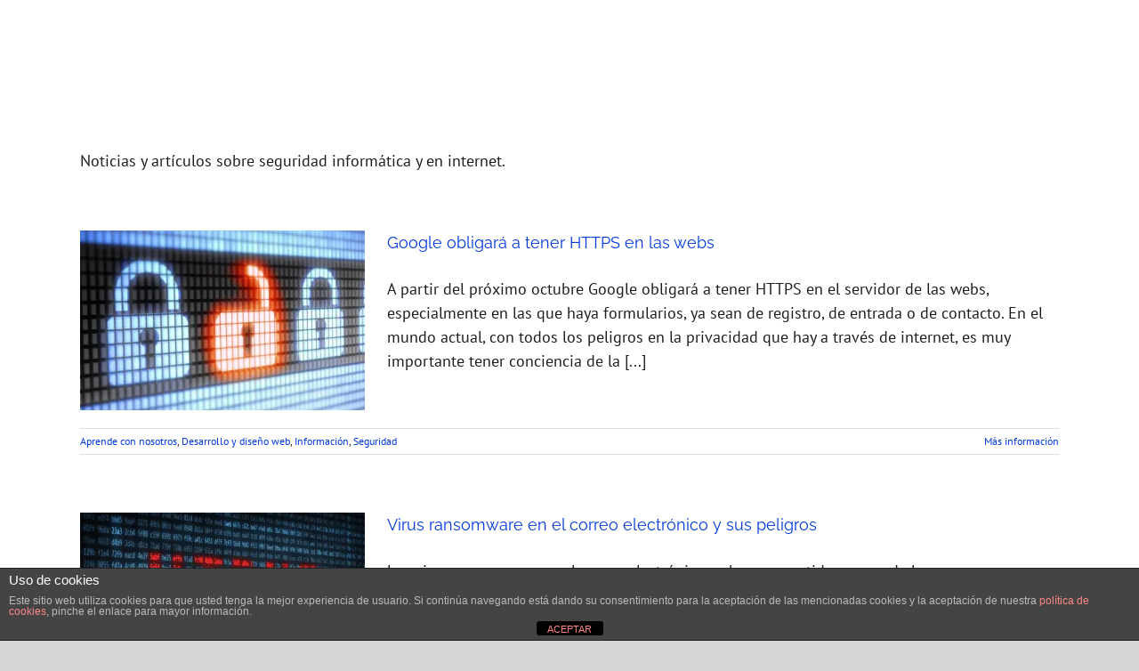

--- FILE ---
content_type: text/html; charset=UTF-8
request_url: https://indexdesarrollo.com/software/seguridad/
body_size: 15339
content:
<!DOCTYPE html>
<html class="avada-html-layout-wide avada-html-header-position-top avada-html-is-archive" lang="es" prefix="og: http://ogp.me/ns# fb: http://ogp.me/ns/fb#">
<head>
	<meta http-equiv="X-UA-Compatible" content="IE=edge" />
	<meta http-equiv="Content-Type" content="text/html; charset=utf-8"/>
	<meta name="viewport" content="width=device-width, initial-scale=1" />
	<meta name='robots' content='index, follow, max-image-preview:large, max-snippet:-1, max-video-preview:-1' />
	<style>img:is([sizes="auto" i], [sizes^="auto," i]) { contain-intrinsic-size: 3000px 1500px }</style>
	
	<!-- This site is optimized with the Yoast SEO plugin v26.8 - https://yoast.com/product/yoast-seo-wordpress/ -->
	<title>Seguridad archivos | indexDesarrollo, Diseño web, desarrollo web, redes sociales, vídeo y foto</title>
	<link rel="canonical" href="https://indexdesarrollo.com/software/seguridad/" />
	<meta property="og:locale" content="es_ES" />
	<meta property="og:type" content="article" />
	<meta property="og:title" content="Seguridad archivos | indexDesarrollo, Diseño web, desarrollo web, redes sociales, vídeo y foto" />
	<meta property="og:description" content="Noticias y artículos sobre seguridad informática y en internet." />
	<meta property="og:url" content="https://indexdesarrollo.com/software/seguridad/" />
	<meta property="og:site_name" content="indexDesarrollo, Diseño web, desarrollo web, redes sociales, vídeo y foto" />
	<meta name="twitter:card" content="summary_large_image" />
	<script type="application/ld+json" class="yoast-schema-graph">{"@context":"https://schema.org","@graph":[{"@type":"CollectionPage","@id":"https://indexdesarrollo.com/software/seguridad/","url":"https://indexdesarrollo.com/software/seguridad/","name":"Seguridad archivos | indexDesarrollo, Diseño web, desarrollo web, redes sociales, vídeo y foto","isPartOf":{"@id":"https://indexdesarrollo.com/#website"},"primaryImageOfPage":{"@id":"https://indexdesarrollo.com/software/seguridad/#primaryimage"},"image":{"@id":"https://indexdesarrollo.com/software/seguridad/#primaryimage"},"thumbnailUrl":"https://i0.wp.com/indexdesarrollo.com/wp-content/uploads/2017/09/google-obligara-a-tener-https.jpg?fit=760%2C400&ssl=1","breadcrumb":{"@id":"https://indexdesarrollo.com/software/seguridad/#breadcrumb"},"inLanguage":"es"},{"@type":"ImageObject","inLanguage":"es","@id":"https://indexdesarrollo.com/software/seguridad/#primaryimage","url":"https://i0.wp.com/indexdesarrollo.com/wp-content/uploads/2017/09/google-obligara-a-tener-https.jpg?fit=760%2C400&ssl=1","contentUrl":"https://i0.wp.com/indexdesarrollo.com/wp-content/uploads/2017/09/google-obligara-a-tener-https.jpg?fit=760%2C400&ssl=1","width":760,"height":400,"caption":"Google obligará a tener HTTPS"},{"@type":"BreadcrumbList","@id":"https://indexdesarrollo.com/software/seguridad/#breadcrumb","itemListElement":[{"@type":"ListItem","position":1,"name":"Portada","item":"https://indexdesarrollo.com/"},{"@type":"ListItem","position":2,"name":"Software","item":"https://indexdesarrollo.com/software/"},{"@type":"ListItem","position":3,"name":"Seguridad"}]},{"@type":"WebSite","@id":"https://indexdesarrollo.com/#website","url":"https://indexdesarrollo.com/","name":"indexDesarrollo, Diseño web, desarrollo web, redes sociales, vídeo y foto","description":"indexDesarrollo, diseño web y desarrollo web a medida, creación de tiendas online, producción de vídeo y fotografía, y gestión de redes sociales.","publisher":{"@id":"https://indexdesarrollo.com/#organization"},"potentialAction":[{"@type":"SearchAction","target":{"@type":"EntryPoint","urlTemplate":"https://indexdesarrollo.com/?s={search_term_string}"},"query-input":{"@type":"PropertyValueSpecification","valueRequired":true,"valueName":"search_term_string"}}],"inLanguage":"es"},{"@type":"Organization","@id":"https://indexdesarrollo.com/#organization","name":"indexDesarrollo","url":"https://indexdesarrollo.com/","logo":{"@type":"ImageObject","inLanguage":"es","@id":"https://indexdesarrollo.com/#/schema/logo/image/","url":"https://i0.wp.com/indexdesarrollo.com/wp-content/uploads/2017/03/Logo-FA-144.jpg?fit=144%2C150&ssl=1","contentUrl":"https://i0.wp.com/indexdesarrollo.com/wp-content/uploads/2017/03/Logo-FA-144.jpg?fit=144%2C150&ssl=1","width":144,"height":150,"caption":"indexDesarrollo"},"image":{"@id":"https://indexdesarrollo.com/#/schema/logo/image/"}}]}</script>
	<!-- / Yoast SEO plugin. -->


<link rel='dns-prefetch' href='//www.googletagmanager.com' />
<link rel='dns-prefetch' href='//stats.wp.com' />
<link rel='dns-prefetch' href='//fonts.googleapis.com' />
<link rel='dns-prefetch' href='//fonts.gstatic.com' />
<link rel='dns-prefetch' href='//ajax.googleapis.com' />
<link rel='dns-prefetch' href='//apis.google.com' />
<link rel='dns-prefetch' href='//google-analytics.com' />
<link rel='dns-prefetch' href='//www.google-analytics.com' />
<link rel='dns-prefetch' href='//ssl.google-analytics.com' />
<link rel='dns-prefetch' href='//youtube.com' />
<link rel='dns-prefetch' href='//s.gravatar.com' />
<link rel='preconnect' href='//i0.wp.com' />
<link rel="alternate" type="application/rss+xml" title="indexDesarrollo, Diseño web, desarrollo web, redes sociales, vídeo y foto &raquo; Feed" href="https://indexdesarrollo.com/feed/" />
								<link rel="icon" href="https://indexdesarrollo.com/wp-content/uploads/2017/03/Logo-FA-17.jpg" type="image/jpeg" />
		
					<!-- Apple Touch Icon -->
						<link rel="apple-touch-icon" sizes="180x180" href="https://indexdesarrollo.com/wp-content/uploads/2017/03/Logo-FA-114.jpg" type="image/jpeg">
		
					<!-- Android Icon -->
						<link rel="icon" sizes="192x192" href="https://indexdesarrollo.com/wp-content/uploads/2017/03/Logo-FA-57.jpg" type="image/jpeg">
		
					<!-- MS Edge Icon -->
						<meta name="msapplication-TileImage" content="https://indexdesarrollo.com/wp-content/uploads/2017/03/Logo-FA-72.jpg" type="image/jpeg">
				<link rel="alternate" type="application/rss+xml" title="indexDesarrollo, Diseño web, desarrollo web, redes sociales, vídeo y foto &raquo; Categoría Seguridad del feed" href="https://indexdesarrollo.com/software/seguridad/feed/" />
				
		<meta property="og:locale" content="es_ES"/>
		<meta property="og:type" content="article"/>
		<meta property="og:site_name" content="indexDesarrollo, Diseño web, desarrollo web, redes sociales, vídeo y foto"/>
		<meta property="og:title" content="Seguridad archivos | indexDesarrollo, Diseño web, desarrollo web, redes sociales, vídeo y foto"/>
				<meta property="og:url" content="https://indexdesarrollo.com/google-obligara-a-tener-https/"/>
																				<meta property="og:image" content="https://i0.wp.com/indexdesarrollo.com/wp-content/uploads/2017/09/google-obligara-a-tener-https.jpg?fit=760%2C400&ssl=1"/>
		<meta property="og:image:width" content="760"/>
		<meta property="og:image:height" content="400"/>
		<meta property="og:image:type" content="image/jpeg"/>
				<link rel='stylesheet' id='wphb-1-css' href='https://indexdesarrollo.com/wp-content/uploads/hummingbird-assets/98d3c38e32dfe2f3fe41a44f8f1a63d1.css' type='text/css' media='all' />
<style id='jetpack-sharing-buttons-style-inline-css' type='text/css'>
.jetpack-sharing-buttons__services-list{display:flex;flex-direction:row;flex-wrap:wrap;gap:0;list-style-type:none;margin:5px;padding:0}.jetpack-sharing-buttons__services-list.has-small-icon-size{font-size:12px}.jetpack-sharing-buttons__services-list.has-normal-icon-size{font-size:16px}.jetpack-sharing-buttons__services-list.has-large-icon-size{font-size:24px}.jetpack-sharing-buttons__services-list.has-huge-icon-size{font-size:36px}@media print{.jetpack-sharing-buttons__services-list{display:none!important}}.editor-styles-wrapper .wp-block-jetpack-sharing-buttons{gap:0;padding-inline-start:0}ul.jetpack-sharing-buttons__services-list.has-background{padding:1.25em 2.375em}
</style>
<link rel='stylesheet' id='wphb-2-css' href='https://indexdesarrollo.com/wp-content/uploads/hummingbird-assets/0bc755bedb689851738a205f91715ade.css' type='text/css' media='all' />
<link rel='stylesheet' id='fusion-dynamic-css-css' href='https://indexdesarrollo.com/wp-content/uploads/fusion-styles/8f1664cca34d3b4c22561c07e6f6c9d4.min.css?ver=3.14.2' type='text/css' media='all' />
<link rel='stylesheet' id='avada-fullwidth-md-css' href='https://indexdesarrollo.com/wp-content/plugins/fusion-builder/assets/css/media/fullwidth-md.min.css?ver=3.14.2' type='text/css' media='only screen and (max-width: 1024px)' />
<link rel='stylesheet' id='avada-fullwidth-sm-css' href='https://indexdesarrollo.com/wp-content/plugins/fusion-builder/assets/css/media/fullwidth-sm.min.css?ver=3.14.2' type='text/css' media='only screen and (max-width: 640px)' />
<link rel='stylesheet' id='avada-icon-md-css' href='https://indexdesarrollo.com/wp-content/plugins/fusion-builder/assets/css/media/icon-md.min.css?ver=3.14.2' type='text/css' media='only screen and (max-width: 1024px)' />
<link rel='stylesheet' id='avada-icon-sm-css' href='https://indexdesarrollo.com/wp-content/plugins/fusion-builder/assets/css/media/icon-sm.min.css?ver=3.14.2' type='text/css' media='only screen and (max-width: 640px)' />
<link rel='stylesheet' id='avada-grid-md-css' href='https://indexdesarrollo.com/wp-content/plugins/fusion-builder/assets/css/media/grid-md.min.css?ver=7.14.2' type='text/css' media='only screen and (max-width: 1024px)' />
<link rel='stylesheet' id='avada-grid-sm-css' href='https://indexdesarrollo.com/wp-content/plugins/fusion-builder/assets/css/media/grid-sm.min.css?ver=7.14.2' type='text/css' media='only screen and (max-width: 640px)' />
<link rel='stylesheet' id='avada-image-md-css' href='https://indexdesarrollo.com/wp-content/plugins/fusion-builder/assets/css/media/image-md.min.css?ver=7.14.2' type='text/css' media='only screen and (max-width: 1024px)' />
<link rel='stylesheet' id='avada-image-sm-css' href='https://indexdesarrollo.com/wp-content/plugins/fusion-builder/assets/css/media/image-sm.min.css?ver=7.14.2' type='text/css' media='only screen and (max-width: 640px)' />
<link rel='stylesheet' id='avada-person-md-css' href='https://indexdesarrollo.com/wp-content/plugins/fusion-builder/assets/css/media/person-md.min.css?ver=7.14.2' type='text/css' media='only screen and (max-width: 1024px)' />
<link rel='stylesheet' id='avada-person-sm-css' href='https://indexdesarrollo.com/wp-content/plugins/fusion-builder/assets/css/media/person-sm.min.css?ver=7.14.2' type='text/css' media='only screen and (max-width: 640px)' />
<link rel='stylesheet' id='avada-section-separator-md-css' href='https://indexdesarrollo.com/wp-content/plugins/fusion-builder/assets/css/media/section-separator-md.min.css?ver=3.14.2' type='text/css' media='only screen and (max-width: 1024px)' />
<link rel='stylesheet' id='avada-section-separator-sm-css' href='https://indexdesarrollo.com/wp-content/plugins/fusion-builder/assets/css/media/section-separator-sm.min.css?ver=3.14.2' type='text/css' media='only screen and (max-width: 640px)' />
<link rel='stylesheet' id='avada-social-sharing-md-css' href='https://indexdesarrollo.com/wp-content/plugins/fusion-builder/assets/css/media/social-sharing-md.min.css?ver=7.14.2' type='text/css' media='only screen and (max-width: 1024px)' />
<link rel='stylesheet' id='avada-social-sharing-sm-css' href='https://indexdesarrollo.com/wp-content/plugins/fusion-builder/assets/css/media/social-sharing-sm.min.css?ver=7.14.2' type='text/css' media='only screen and (max-width: 640px)' />
<link rel='stylesheet' id='avada-social-links-md-css' href='https://indexdesarrollo.com/wp-content/plugins/fusion-builder/assets/css/media/social-links-md.min.css?ver=7.14.2' type='text/css' media='only screen and (max-width: 1024px)' />
<link rel='stylesheet' id='avada-social-links-sm-css' href='https://indexdesarrollo.com/wp-content/plugins/fusion-builder/assets/css/media/social-links-sm.min.css?ver=7.14.2' type='text/css' media='only screen and (max-width: 640px)' />
<link rel='stylesheet' id='avada-tabs-lg-min-css' href='https://indexdesarrollo.com/wp-content/plugins/fusion-builder/assets/css/media/tabs-lg-min.min.css?ver=7.14.2' type='text/css' media='only screen and (min-width: 640px)' />
<link rel='stylesheet' id='avada-tabs-lg-max-css' href='https://indexdesarrollo.com/wp-content/plugins/fusion-builder/assets/css/media/tabs-lg-max.min.css?ver=7.14.2' type='text/css' media='only screen and (max-width: 640px)' />
<link rel='stylesheet' id='avada-tabs-md-css' href='https://indexdesarrollo.com/wp-content/plugins/fusion-builder/assets/css/media/tabs-md.min.css?ver=7.14.2' type='text/css' media='only screen and (max-width: 1024px)' />
<link rel='stylesheet' id='avada-tabs-sm-css' href='https://indexdesarrollo.com/wp-content/plugins/fusion-builder/assets/css/media/tabs-sm.min.css?ver=7.14.2' type='text/css' media='only screen and (max-width: 640px)' />
<link rel='stylesheet' id='awb-text-md-css' href='https://indexdesarrollo.com/wp-content/plugins/fusion-builder/assets/css/media/text-md.min.css?ver=3.14.2' type='text/css' media='only screen and (max-width: 1024px)' />
<link rel='stylesheet' id='awb-text-sm-css' href='https://indexdesarrollo.com/wp-content/plugins/fusion-builder/assets/css/media/text-sm.min.css?ver=3.14.2' type='text/css' media='only screen and (max-width: 640px)' />
<link rel='stylesheet' id='awb-title-md-css' href='https://indexdesarrollo.com/wp-content/plugins/fusion-builder/assets/css/media/title-md.min.css?ver=3.14.2' type='text/css' media='only screen and (max-width: 1024px)' />
<link rel='stylesheet' id='wphb-3-css' href='https://indexdesarrollo.com/wp-content/uploads/hummingbird-assets/8f85c023d2d6e04afaf00fdfe6f0715e.css' type='text/css' media='only screen and (max-width: 640px)' />
<link rel='stylesheet' id='avada-swiper-md-css' href='https://indexdesarrollo.com/wp-content/plugins/fusion-builder/assets/css/media/swiper-md.min.css?ver=7.14.2' type='text/css' media='only screen and (max-width: 1024px)' />
<link rel='stylesheet' id='avada-swiper-sm-css' href='https://indexdesarrollo.com/wp-content/plugins/fusion-builder/assets/css/media/swiper-sm.min.css?ver=7.14.2' type='text/css' media='only screen and (max-width: 640px)' />
<link rel='stylesheet' id='avada-post-cards-md-css' href='https://indexdesarrollo.com/wp-content/plugins/fusion-builder/assets/css/media/post-cards-md.min.css?ver=7.14.2' type='text/css' media='only screen and (max-width: 1024px)' />
<link rel='stylesheet' id='avada-post-cards-sm-css' href='https://indexdesarrollo.com/wp-content/plugins/fusion-builder/assets/css/media/post-cards-sm.min.css?ver=7.14.2' type='text/css' media='only screen and (max-width: 640px)' />
<link rel='stylesheet' id='avada-instagram-md-css' href='https://indexdesarrollo.com/wp-content/plugins/fusion-builder/assets/css/media/instagram-md.min.css?ver=7.14.2' type='text/css' media='only screen and (max-width: 1024px)' />
<link rel='stylesheet' id='avada-instagram-sm-css' href='https://indexdesarrollo.com/wp-content/plugins/fusion-builder/assets/css/media/instagram-sm.min.css?ver=7.14.2' type='text/css' media='only screen and (max-width: 640px)' />
<link rel='stylesheet' id='awb-layout-colums-md-css' href='https://indexdesarrollo.com/wp-content/plugins/fusion-builder/assets/css/media/layout-columns-md.min.css?ver=3.14.2' type='text/css' media='only screen and (max-width: 1024px)' />
<link rel='stylesheet' id='wphb-4-css' href='https://indexdesarrollo.com/wp-content/uploads/hummingbird-assets/40d0d75b6728e51b94a0acba9c2ad5f3.css' type='text/css' media='only screen and (max-width: 640px)' />
<link rel='stylesheet' id='avada-max-2c-css' href='https://indexdesarrollo.com/wp-content/themes/Avada/assets/css/media/max-2c.min.css?ver=7.14.2' type='text/css' media='only screen and (max-width: 712px)' />
<link rel='stylesheet' id='avada-min-2c-max-3c-css' href='https://indexdesarrollo.com/wp-content/themes/Avada/assets/css/media/min-2c-max-3c.min.css?ver=7.14.2' type='text/css' media='only screen and (min-width: 712px) and (max-width: 784px)' />
<link rel='stylesheet' id='avada-min-3c-max-4c-css' href='https://indexdesarrollo.com/wp-content/themes/Avada/assets/css/media/min-3c-max-4c.min.css?ver=7.14.2' type='text/css' media='only screen and (min-width: 784px) and (max-width: 856px)' />
<link rel='stylesheet' id='avada-min-4c-max-5c-css' href='https://indexdesarrollo.com/wp-content/themes/Avada/assets/css/media/min-4c-max-5c.min.css?ver=7.14.2' type='text/css' media='only screen and (min-width: 856px) and (max-width: 928px)' />
<link rel='stylesheet' id='avada-min-5c-max-6c-css' href='https://indexdesarrollo.com/wp-content/themes/Avada/assets/css/media/min-5c-max-6c.min.css?ver=7.14.2' type='text/css' media='only screen and (min-width: 928px) and (max-width: 1000px)' />
<link rel='stylesheet' id='wphb-5-css' href='https://indexdesarrollo.com/wp-content/uploads/hummingbird-assets/afc2b38d734d3ed07fcfc349e60d976d.css' type='text/css' media='only screen and (min-width: 801px)' />
<link rel='stylesheet' id='wphb-6-css' href='https://indexdesarrollo.com/wp-content/uploads/hummingbird-assets/c251c8a2bdf49272dbb56b5050c9cd80.css' type='text/css' media='only screen and (max-width: 800px)' />
<link rel='stylesheet' id='wphb-7-css' href='https://indexdesarrollo.com/wp-content/uploads/hummingbird-assets/0e69cb0ff0304c95a98fb87bb02de1aa.css' type='text/css' media='only screen and (min-device-width: 768px) and (max-device-width: 1024px) and (orientation: portrait)' />
<link rel='stylesheet' id='wphb-8-css' href='https://indexdesarrollo.com/wp-content/uploads/hummingbird-assets/d62aeea55bfb7424ca339e641acb4415.css' type='text/css' media='only screen and (min-device-width: 768px) and (max-device-width: 1024px) and (orientation: landscape)' />
<link rel='stylesheet' id='wphb-9-css' href='https://indexdesarrollo.com/wp-content/uploads/hummingbird-assets/4607d10925805c5e278167bebc8d4a3f.css' type='text/css' media='only screen and (max-width: 800px)' />
<link rel='stylesheet' id='avada-max-sh-640-css' href='https://indexdesarrollo.com/wp-content/themes/Avada/assets/css/media/max-sh-640.min.css?ver=7.14.2' type='text/css' media='only screen and (max-width: 640px)' />
<link rel='stylesheet' id='avada-max-shbp-18-css' href='https://indexdesarrollo.com/wp-content/themes/Avada/assets/css/media/max-shbp-18.min.css?ver=7.14.2' type='text/css' media='only screen and (max-width: 782px)' />
<link rel='stylesheet' id='avada-max-shbp-32-css' href='https://indexdesarrollo.com/wp-content/themes/Avada/assets/css/media/max-shbp-32.min.css?ver=7.14.2' type='text/css' media='only screen and (max-width: 768px)' />
<link rel='stylesheet' id='avada-min-sh-cbp-css' href='https://indexdesarrollo.com/wp-content/themes/Avada/assets/css/media/min-sh-cbp.min.css?ver=7.14.2' type='text/css' media='only screen and (min-width: 800px)' />
<link rel='stylesheet' id='avada-max-640-css' href='https://indexdesarrollo.com/wp-content/themes/Avada/assets/css/media/max-640.min.css?ver=7.14.2' type='text/css' media='only screen and (max-device-width: 640px)' />
<link rel='stylesheet' id='avada-max-main-css' href='https://indexdesarrollo.com/wp-content/themes/Avada/assets/css/media/max-main.min.css?ver=7.14.2' type='text/css' media='only screen and (max-width: 1000px)' />
<link rel='stylesheet' id='wphb-10-css' href='https://indexdesarrollo.com/wp-content/uploads/hummingbird-assets/b4bbc09176648812984ffe8aa1b1cbc1.css' type='text/css' media='only screen and (max-width: 800px)' />
<link rel='stylesheet' id='avada-max-640-sliders-css' href='https://indexdesarrollo.com/wp-content/themes/Avada/assets/css/media/max-640-sliders.min.css?ver=7.14.2' type='text/css' media='only screen and (max-device-width: 640px)' />
<link rel='stylesheet' id='wphb-11-css' href='https://indexdesarrollo.com/wp-content/uploads/hummingbird-assets/d4beee62d3c82b536e7ce00701c9e10b.css' type='text/css' media='only screen and (max-width: 800px)' />
<link rel='stylesheet' id='fb-min-768-max-1024-p-css' href='https://indexdesarrollo.com/wp-content/plugins/fusion-builder/assets/css/media/min-768-max-1024-p.min.css?ver=3.14.2' type='text/css' media='only screen and (min-device-width: 768px) and (max-device-width: 1024px) and (orientation: portrait)' />
<link rel='stylesheet' id='fb-max-640-css' href='https://indexdesarrollo.com/wp-content/plugins/fusion-builder/assets/css/media/max-640.min.css?ver=3.14.2' type='text/css' media='only screen and (max-device-width: 640px)' />
<link rel='stylesheet' id='fb-max-1c-css' href='https://indexdesarrollo.com/wp-content/uploads/hummingbird-assets/afe5ecea611b8694915ecaa90b08cf9f.css' type='text/css' media='only screen and (max-width: 640px)' />
<link rel='stylesheet' id='fb-max-2c-css' href='https://indexdesarrollo.com/wp-content/uploads/hummingbird-assets/d0553437714f99818345af6e3f23277c.css' type='text/css' media='only screen and (max-width: 712px)' />
<link rel='stylesheet' id='fb-min-2c-max-3c-css' href='https://indexdesarrollo.com/wp-content/uploads/hummingbird-assets/36d242542cde5a80af614182d970fc22.css' type='text/css' media='only screen and (min-width: 712px) and (max-width: 784px)' />
<link rel='stylesheet' id='fb-min-3c-max-4c-css' href='https://indexdesarrollo.com/wp-content/uploads/hummingbird-assets/eaa6366d967c6af14a284383aef5fe71.css' type='text/css' media='only screen and (min-width: 784px) and (max-width: 856px)' />
<link rel='stylesheet' id='fb-min-4c-max-5c-css' href='https://indexdesarrollo.com/wp-content/uploads/hummingbird-assets/cb6a85a4f9f4744ae017baa7e9cc50d5.css' type='text/css' media='only screen and (min-width: 856px) and (max-width: 928px)' />
<link rel='stylesheet' id='fb-min-5c-max-6c-css' href='https://indexdesarrollo.com/wp-content/uploads/hummingbird-assets/9a7c8b5374c063eda5ebe683f4592f6b.css' type='text/css' media='only screen and (min-width: 928px) and (max-width: 1000px)' />
<link rel='stylesheet' id='avada-off-canvas-md-css' href='https://indexdesarrollo.com/wp-content/plugins/fusion-builder/assets/css/media/off-canvas-md.min.css?ver=7.14.2' type='text/css' media='only screen and (max-width: 1024px)' />
<link rel='stylesheet' id='avada-off-canvas-sm-css' href='https://indexdesarrollo.com/wp-content/plugins/fusion-builder/assets/css/media/off-canvas-sm.min.css?ver=7.14.2' type='text/css' media='only screen and (max-width: 640px)' />
<script type="text/javascript" src="https://indexdesarrollo.com/wp-content/uploads/hummingbird-assets/b9810316b557802301004e5702516791.js" id="wphb-12-js"></script>
<script type="text/javascript" id="wphb-13-js-extra">
/* <![CDATA[ */
var cdp_cookies_info = {"url_plugin":"https:\/\/indexdesarrollo.com\/wp-content\/plugins\/asesor-cookies-para-la-ley-en-espana\/plugin.php","url_admin_ajax":"https:\/\/indexdesarrollo.com\/wp-admin\/admin-ajax.php"};
/* ]]> */
</script>
<script type="text/javascript" src="https://indexdesarrollo.com/wp-content/uploads/hummingbird-assets/c365d809c6d441f8f8755aea5b9f3fc8.js" id="wphb-13-js"></script>

<!-- Fragmento de código de la etiqueta de Google (gtag.js) añadida por Site Kit -->
<!-- Fragmento de código de Google Analytics añadido por Site Kit -->
<script type="text/javascript" src="https://www.googletagmanager.com/gtag/js?id=G-ZERVYLP6TP" id="google_gtagjs-js" async></script>
<script type="text/javascript" id="google_gtagjs-js-after">
/* <![CDATA[ */
window.dataLayer = window.dataLayer || [];function gtag(){dataLayer.push(arguments);}
gtag("set","linker",{"domains":["indexdesarrollo.com"]});
gtag("js", new Date());
gtag("set", "developer_id.dZTNiMT", true);
gtag("config", "G-ZERVYLP6TP");
/* ]]> */
</script>
<link rel="https://api.w.org/" href="https://indexdesarrollo.com/wp-json/" /><link rel="alternate" title="JSON" type="application/json" href="https://indexdesarrollo.com/wp-json/wp/v2/categories/5" /><link rel="EditURI" type="application/rsd+xml" title="RSD" href="https://indexdesarrollo.com/xmlrpc.php?rsd" />
<meta name="generator" content="WordPress 6.8.3" />
<meta name="generator" content="Site Kit by Google 1.170.0" />	<style>img#wpstats{display:none}</style>
		<style type="text/css" id="css-fb-visibility">@media screen and (max-width: 640px){.fusion-no-small-visibility{display:none !important;}body .sm-text-align-center{text-align:center !important;}body .sm-text-align-left{text-align:left !important;}body .sm-text-align-right{text-align:right !important;}body .sm-text-align-justify{text-align:justify !important;}body .sm-flex-align-center{justify-content:center !important;}body .sm-flex-align-flex-start{justify-content:flex-start !important;}body .sm-flex-align-flex-end{justify-content:flex-end !important;}body .sm-mx-auto{margin-left:auto !important;margin-right:auto !important;}body .sm-ml-auto{margin-left:auto !important;}body .sm-mr-auto{margin-right:auto !important;}body .fusion-absolute-position-small{position:absolute;width:100%;}.awb-sticky.awb-sticky-small{ position: sticky; top: var(--awb-sticky-offset,0); }}@media screen and (min-width: 641px) and (max-width: 1024px){.fusion-no-medium-visibility{display:none !important;}body .md-text-align-center{text-align:center !important;}body .md-text-align-left{text-align:left !important;}body .md-text-align-right{text-align:right !important;}body .md-text-align-justify{text-align:justify !important;}body .md-flex-align-center{justify-content:center !important;}body .md-flex-align-flex-start{justify-content:flex-start !important;}body .md-flex-align-flex-end{justify-content:flex-end !important;}body .md-mx-auto{margin-left:auto !important;margin-right:auto !important;}body .md-ml-auto{margin-left:auto !important;}body .md-mr-auto{margin-right:auto !important;}body .fusion-absolute-position-medium{position:absolute;width:100%;}.awb-sticky.awb-sticky-medium{ position: sticky; top: var(--awb-sticky-offset,0); }}@media screen and (min-width: 1025px){.fusion-no-large-visibility{display:none !important;}body .lg-text-align-center{text-align:center !important;}body .lg-text-align-left{text-align:left !important;}body .lg-text-align-right{text-align:right !important;}body .lg-text-align-justify{text-align:justify !important;}body .lg-flex-align-center{justify-content:center !important;}body .lg-flex-align-flex-start{justify-content:flex-start !important;}body .lg-flex-align-flex-end{justify-content:flex-end !important;}body .lg-mx-auto{margin-left:auto !important;margin-right:auto !important;}body .lg-ml-auto{margin-left:auto !important;}body .lg-mr-auto{margin-right:auto !important;}body .fusion-absolute-position-large{position:absolute;width:100%;}.awb-sticky.awb-sticky-large{ position: sticky; top: var(--awb-sticky-offset,0); }}</style><meta name="generator" content="Powered by Slider Revolution 6.7.37 - responsive, Mobile-Friendly Slider Plugin for WordPress with comfortable drag and drop interface." />
<script data-jetpack-boost="ignore">function setREVStartSize(e){
			//window.requestAnimationFrame(function() {
				window.RSIW = window.RSIW===undefined ? window.innerWidth : window.RSIW;
				window.RSIH = window.RSIH===undefined ? window.innerHeight : window.RSIH;
				try {
					var pw = document.getElementById(e.c).parentNode.offsetWidth,
						newh;
					pw = pw===0 || isNaN(pw) || (e.l=="fullwidth" || e.layout=="fullwidth") ? window.RSIW : pw;
					e.tabw = e.tabw===undefined ? 0 : parseInt(e.tabw);
					e.thumbw = e.thumbw===undefined ? 0 : parseInt(e.thumbw);
					e.tabh = e.tabh===undefined ? 0 : parseInt(e.tabh);
					e.thumbh = e.thumbh===undefined ? 0 : parseInt(e.thumbh);
					e.tabhide = e.tabhide===undefined ? 0 : parseInt(e.tabhide);
					e.thumbhide = e.thumbhide===undefined ? 0 : parseInt(e.thumbhide);
					e.mh = e.mh===undefined || e.mh=="" || e.mh==="auto" ? 0 : parseInt(e.mh,0);
					if(e.layout==="fullscreen" || e.l==="fullscreen")
						newh = Math.max(e.mh,window.RSIH);
					else{
						e.gw = Array.isArray(e.gw) ? e.gw : [e.gw];
						for (var i in e.rl) if (e.gw[i]===undefined || e.gw[i]===0) e.gw[i] = e.gw[i-1];
						e.gh = e.el===undefined || e.el==="" || (Array.isArray(e.el) && e.el.length==0)? e.gh : e.el;
						e.gh = Array.isArray(e.gh) ? e.gh : [e.gh];
						for (var i in e.rl) if (e.gh[i]===undefined || e.gh[i]===0) e.gh[i] = e.gh[i-1];
											
						var nl = new Array(e.rl.length),
							ix = 0,
							sl;
						e.tabw = e.tabhide>=pw ? 0 : e.tabw;
						e.thumbw = e.thumbhide>=pw ? 0 : e.thumbw;
						e.tabh = e.tabhide>=pw ? 0 : e.tabh;
						e.thumbh = e.thumbhide>=pw ? 0 : e.thumbh;
						for (var i in e.rl) nl[i] = e.rl[i]<window.RSIW ? 0 : e.rl[i];
						sl = nl[0];
						for (var i in nl) if (sl>nl[i] && nl[i]>0) { sl = nl[i]; ix=i;}
						var m = pw>(e.gw[ix]+e.tabw+e.thumbw) ? 1 : (pw-(e.tabw+e.thumbw)) / (e.gw[ix]);
						newh =  (e.gh[ix] * m) + (e.tabh + e.thumbh);
					}
					var el = document.getElementById(e.c);
					if (el!==null && el) el.style.height = newh+"px";
					el = document.getElementById(e.c+"_wrapper");
					if (el!==null && el) {
						el.style.height = newh+"px";
						el.style.display = "block";
					}
				} catch(e){
					console.log("Failure at Presize of Slider:" + e)
				}
			//});
		  };</script>
		<script type="text/javascript">
			var doc = document.documentElement;
			doc.setAttribute( 'data-useragent', navigator.userAgent );
		</script>
		
	</head>

<body class="archive category category-seguridad category-5 wp-theme-Avada wp-child-theme-Avada-Child-Theme fusion-image-hovers fusion-pagination-sizing fusion-button_type-flat fusion-button_span-no fusion-button_gradient-linear avada-image-rollover-circle-yes avada-image-rollover-no fusion-body ltr fusion-sticky-header no-tablet-sticky-header no-mobile-sticky-header no-mobile-slidingbar fusion-disable-outline fusion-sub-menu-fade mobile-logo-pos-center layout-wide-mode avada-has-boxed-modal-shadow-none layout-scroll-offset-full avada-has-zero-margin-offset-top fusion-top-header menu-text-align-center mobile-menu-design-flyout fusion-show-pagination-text fusion-header-layout-v1 avada-responsive avada-footer-fx-none avada-menu-highlight-style-bar fusion-search-form-classic fusion-main-menu-search-dropdown fusion-avatar-square avada-sticky-shrinkage avada-dropdown-styles avada-blog-layout-medium avada-blog-archive-layout-medium avada-header-shadow-no avada-menu-icon-position-left avada-has-megamenu-shadow avada-has-mainmenu-dropdown-divider avada-has-breadcrumb-mobile-hidden avada-has-titlebar-hide avada-has-pagination-padding avada-flyout-menu-direction-fade avada-ec-views-v1" data-awb-post-id="1727">
		<a class="skip-link screen-reader-text" href="#content">Saltar al contenido</a>

	<div id="boxed-wrapper">
		
		<div id="wrapper" class="fusion-wrapper">
			<div id="home" style="position:relative;top:-1px;"></div>
							
					
			<header class="fusion-header-wrapper">
				<div class="fusion-header-v1 fusion-logo-alignment fusion-logo-center fusion-sticky-menu- fusion-sticky-logo-1 fusion-mobile-logo-1  fusion-mobile-menu-design-flyout fusion-header-has-flyout-menu">
					<div class="fusion-header-sticky-height"></div>
<div class="fusion-header">
	<div class="fusion-row">
					<div class="fusion-header-has-flyout-menu-content">
					<div class="fusion-logo" data-margin-top="31px" data-margin-bottom="31px" data-margin-left="0px" data-margin-right="0px">
			<a class="fusion-logo-link"  href="https://indexdesarrollo.com/" >

						<!-- standard logo -->
			<img src="https://indexdesarrollo.com/wp-content/uploads/2019/10/logo-cabecera-indexdesarrollo-blanco.png" srcset="https://indexdesarrollo.com/wp-content/uploads/2019/10/logo-cabecera-indexdesarrollo-blanco.png 1x" width="50" height="50" alt="indexDesarrollo, Diseño web, desarrollo web, redes sociales, vídeo y foto Logo" data-retina_logo_url="" class="fusion-standard-logo" />

											<!-- mobile logo -->
				<img src="https://indexdesarrollo.com/wp-content/uploads/2019/10/logo-cabecera-movil-indexdesarrollo.png" srcset="https://indexdesarrollo.com/wp-content/uploads/2019/10/logo-cabecera-movil-indexdesarrollo.png 1x" width="30" height="30" alt="indexDesarrollo, Diseño web, desarrollo web, redes sociales, vídeo y foto Logo" data-retina_logo_url="" class="fusion-mobile-logo" />
			
											<!-- sticky header logo -->
				<img src="https://indexdesarrollo.com/wp-content/uploads/2019/10/logo-cabecera-indexdesarrollo.png" srcset="https://indexdesarrollo.com/wp-content/uploads/2019/10/logo-cabecera-indexdesarrollo.png 1x" width="50" height="50" alt="indexDesarrollo, Diseño web, desarrollo web, redes sociales, vídeo y foto Logo" data-retina_logo_url="" class="fusion-sticky-logo" />
					</a>
		</div>		<nav class="fusion-main-menu" aria-label="Menú principal"><ul id="menu-menu-1" class="fusion-menu"><li  id="menu-item-1884"  class="menu-item menu-item-type-post_type menu-item-object-page menu-item-home menu-item-1884"  data-item-id="1884"><a  href="https://indexdesarrollo.com/" class="fusion-bar-highlight"><span class="menu-text">indexDesarrollo</span></a></li><li  id="menu-item-42"  class="menu-item menu-item-type-post_type menu-item-object-page menu-item-42"  data-item-id="42"><a  href="https://indexdesarrollo.com/desarrollo-web/" class="fusion-bar-highlight"><span class="menu-text">Desarrollo Web</span></a></li><li  id="menu-item-44"  class="menu-item menu-item-type-post_type menu-item-object-page menu-item-44"  data-item-id="44"><a  href="https://indexdesarrollo.com/diseno-web/" class="fusion-bar-highlight"><span class="menu-text">Diseño Web</span></a></li><li  id="menu-item-2394"  class="menu-item menu-item-type-post_type menu-item-object-page menu-item-2394"  data-item-id="2394"><a  href="https://indexdesarrollo.com/marketing-audiovisual/" class="fusion-bar-highlight"><span class="menu-text">Marketing Audiovisual</span></a></li><li  id="menu-item-2395"  class="menu-item menu-item-type-post_type menu-item-object-page menu-item-2395"  data-item-id="2395"><a  href="https://indexdesarrollo.com/gestion-de-redes-sociales/" class="fusion-bar-highlight"><span class="menu-text">Redes Sociales</span></a></li><li  id="menu-item-40"  class="menu-item menu-item-type-post_type menu-item-object-page current_page_parent menu-item-40"  data-item-id="40"><a  href="https://indexdesarrollo.com/blog/" class="fusion-bar-highlight"><span class="menu-text">Blog</span></a></li><li  id="menu-item-41"  class="menu-item menu-item-type-post_type menu-item-object-page menu-item-41"  data-item-id="41"><a  href="https://indexdesarrollo.com/contacto/" class="fusion-bar-highlight"><span class="menu-text">Contacto</span></a></li></ul></nav><div class="fusion-mobile-navigation"><ul id="menu-menu-2" class="fusion-mobile-menu"><li   class="menu-item menu-item-type-post_type menu-item-object-page menu-item-home menu-item-1884"  data-item-id="1884"><a  href="https://indexdesarrollo.com/" class="fusion-bar-highlight"><span class="menu-text">indexDesarrollo</span></a></li><li   class="menu-item menu-item-type-post_type menu-item-object-page menu-item-42"  data-item-id="42"><a  href="https://indexdesarrollo.com/desarrollo-web/" class="fusion-bar-highlight"><span class="menu-text">Desarrollo Web</span></a></li><li   class="menu-item menu-item-type-post_type menu-item-object-page menu-item-44"  data-item-id="44"><a  href="https://indexdesarrollo.com/diseno-web/" class="fusion-bar-highlight"><span class="menu-text">Diseño Web</span></a></li><li   class="menu-item menu-item-type-post_type menu-item-object-page menu-item-2394"  data-item-id="2394"><a  href="https://indexdesarrollo.com/marketing-audiovisual/" class="fusion-bar-highlight"><span class="menu-text">Marketing Audiovisual</span></a></li><li   class="menu-item menu-item-type-post_type menu-item-object-page menu-item-2395"  data-item-id="2395"><a  href="https://indexdesarrollo.com/gestion-de-redes-sociales/" class="fusion-bar-highlight"><span class="menu-text">Redes Sociales</span></a></li><li   class="menu-item menu-item-type-post_type menu-item-object-page current_page_parent menu-item-40"  data-item-id="40"><a  href="https://indexdesarrollo.com/blog/" class="fusion-bar-highlight"><span class="menu-text">Blog</span></a></li><li   class="menu-item menu-item-type-post_type menu-item-object-page menu-item-41"  data-item-id="41"><a  href="https://indexdesarrollo.com/contacto/" class="fusion-bar-highlight"><span class="menu-text">Contacto</span></a></li></ul></div><div class="fusion-flyout-menu-icons fusion-flyout-mobile-menu-icons">
	
	
	
				<a class="fusion-flyout-menu-toggle" aria-hidden="true" aria-label="Mostrar/Ocultar menú" href="#">
			<div class="fusion-toggle-icon-line"></div>
			<div class="fusion-toggle-icon-line"></div>
			<div class="fusion-toggle-icon-line"></div>
		</a>
	</div>


<div class="fusion-flyout-menu-bg"></div>

<nav class="fusion-mobile-nav-holder fusion-flyout-menu fusion-flyout-mobile-menu" aria-label="Main Menu Mobile"></nav>

							</div>
			</div>
</div>
				</div>
				<div class="fusion-clearfix"></div>
			</header>
								
							<div id="sliders-container" class="fusion-slider-visibility">
					</div>
				
					
							
			
						<main id="main" class="clearfix ">
				<div class="fusion-row" style="">
<section id="content" class=" full-width" style="width: 100%;">
			<div id="post-1727" class="fusion-archive-description post-1727 post type-post status-publish format-standard has-post-thumbnail hentry category-aprende-con-nosotros category-desarrollo-y-diseno-web category-informacion category-seguridad">
			<div class="post-content">
				<p>Noticias y artículos sobre seguridad informática y en internet.</p>
			</div>
		</div>
	
	<div id="posts-container" class="fusion-blog-archive fusion-blog-layout-medium-wrapper fusion-blog-infinite fusion-clearfix">
	<div class="fusion-posts-container fusion-blog-layout-medium fusion-posts-container-infinite " data-pages="1">
		
		
													<article id="post-1727" class="fusion-post-medium  post fusion-clearfix post-1727 type-post status-publish format-standard has-post-thumbnail hentry category-aprende-con-nosotros category-desarrollo-y-diseno-web category-informacion category-seguridad">
				
				
				
									
		<div class="fusion-flexslider flexslider fusion-flexslider-loading fusion-post-slideshow">
		<ul class="slides">
																		<li><div  class="fusion-image-wrapper fusion-image-size-fixed" aria-haspopup="true">
							<a href="https://indexdesarrollo.com/google-obligara-a-tener-https/" aria-label="Google obligará a tener HTTPS en las webs">
							<img width="320" height="202" src="https://i0.wp.com/indexdesarrollo.com/wp-content/uploads/2017/09/google-obligara-a-tener-https.jpg?resize=320%2C202&amp;ssl=1" class="attachment-blog-medium size-blog-medium wp-post-image" alt="Google obligará a tener HTTPS" decoding="async" fetchpriority="high" srcset="https://i0.wp.com/indexdesarrollo.com/wp-content/uploads/2017/09/google-obligara-a-tener-https.jpg?resize=320%2C202&amp;ssl=1 320w, https://i0.wp.com/indexdesarrollo.com/wp-content/uploads/2017/09/google-obligara-a-tener-https.jpg?zoom=2&amp;resize=320%2C202&amp;ssl=1 640w, https://i0.wp.com/indexdesarrollo.com/wp-content/uploads/2017/09/google-obligara-a-tener-https.jpg?fit=760%2C400&amp;ssl=1 760w" sizes="(max-width: 320px) 100vw, 320px" />			</a>
							</div>
</li>
																																																																														</ul>
	</div>
				
				
				
				<div class="fusion-post-content post-content">
					<h2 class="entry-title fusion-post-title"><a href="https://indexdesarrollo.com/google-obligara-a-tener-https/">Google obligará a tener HTTPS en las webs</a></h2>
										
					<div class="fusion-post-content-container">
						<p>A partir del próximo octubre Google obligará a tener HTTPS en el servidor de las webs, especialmente en las que haya formularios, ya sean de registro, de entrada o de contacto. En el mundo actual, con todos los peligros en la privacidad que hay a través de internet, es muy importante tener conciencia de la  [...]</p>					</div>
				</div>

									<div class="fusion-clearfix"></div>
				
																			<div class="fusion-meta-info">
																						<div class="fusion-alignleft"><span class="vcard rich-snippet-hidden"><span class="fn"><a href="https://indexdesarrollo.com/author/angel/" title="Entradas de Ángel Benedí" rel="author">Ángel Benedí</a></span></span><span class="updated rich-snippet-hidden">2017-09-15T13:39:34+02:00</span><a href="https://indexdesarrollo.com/aprende-con-nosotros/" rel="category tag">Aprende con nosotros</a>, <a href="https://indexdesarrollo.com/desarrollo-y-diseno-web/" rel="category tag">Desarrollo y diseño web</a>, <a href="https://indexdesarrollo.com/aprende-con-nosotros/informacion/" rel="category tag">Información</a>, <a href="https://indexdesarrollo.com/software/seguridad/" rel="category tag">Seguridad</a><span class="fusion-inline-sep">|</span></div>							
																														<div class="fusion-alignright">
									<a href="https://indexdesarrollo.com/google-obligara-a-tener-https/" class="fusion-read-more" aria-label="More on Google obligará a tener HTTPS en las webs">
										Más información									</a>
								</div>
													</div>
									
				
							</article>

			
											<article id="post-1405" class="fusion-post-medium  post fusion-clearfix post-1405 type-post status-publish format-standard has-post-thumbnail hentry category-aprende-con-nosotros category-informacion category-seguridad tag-correo-electronico tag-ransomware tag-seguridad-informatica">
				
				
				
									
		<div class="fusion-flexslider flexslider fusion-flexslider-loading fusion-post-slideshow">
		<ul class="slides">
																		<li><div  class="fusion-image-wrapper fusion-image-size-fixed" aria-haspopup="true">
							<a href="https://indexdesarrollo.com/virus-ransomware-en-el-correo-electronico/" aria-label="Virus ransomware en el correo electrónico y sus peligros">
							<img width="320" height="202" src="https://i0.wp.com/indexdesarrollo.com/wp-content/uploads/2017/04/virus-ransomware-en-el-correo-electronico.jpg?resize=320%2C202&amp;ssl=1" class="attachment-blog-medium size-blog-medium wp-post-image" alt="Virus ransomware en el correo electrónico" decoding="async" srcset="https://i0.wp.com/indexdesarrollo.com/wp-content/uploads/2017/04/virus-ransomware-en-el-correo-electronico.jpg?resize=320%2C202&amp;ssl=1 320w, https://i0.wp.com/indexdesarrollo.com/wp-content/uploads/2017/04/virus-ransomware-en-el-correo-electronico.jpg?zoom=2&amp;resize=320%2C202&amp;ssl=1 640w, https://i0.wp.com/indexdesarrollo.com/wp-content/uploads/2017/04/virus-ransomware-en-el-correo-electronico.jpg?resize=700%2C441&amp;ssl=1 700w, https://i0.wp.com/indexdesarrollo.com/wp-content/uploads/2017/04/virus-ransomware-en-el-correo-electronico.jpg?zoom=3&amp;resize=320%2C202&amp;ssl=1 960w, https://i0.wp.com/indexdesarrollo.com/wp-content/uploads/2017/04/virus-ransomware-en-el-correo-electronico.jpg?fit=1024%2C603&amp;ssl=1 1024w" sizes="(max-width: 320px) 100vw, 320px" />			</a>
							</div>
</li>
																																																																														</ul>
	</div>
				
				
				
				<div class="fusion-post-content post-content">
					<h2 class="entry-title fusion-post-title"><a href="https://indexdesarrollo.com/virus-ransomware-en-el-correo-electronico/">Virus ransomware en el correo electrónico y sus peligros</a></h2>
										
					<div class="fusion-post-content-container">
						<p>Los virus ransomware en el correo electrónico se han convertido en una de las mayores amenazas para la seguridad informática, debido a la velocidad a la que evolucionan, la incapacidad de la mayoría de los antivirus de detectarlos y el poco cuidado de los usuarios al abrir documentos adjuntos en los emails. Cómo funciona el  [...]</p>					</div>
				</div>

									<div class="fusion-clearfix"></div>
				
																			<div class="fusion-meta-info">
																						<div class="fusion-alignleft"><span class="vcard rich-snippet-hidden"><span class="fn"><a href="https://indexdesarrollo.com/author/angel/" title="Entradas de Ángel Benedí" rel="author">Ángel Benedí</a></span></span><span class="updated rich-snippet-hidden">2017-04-11T08:39:40+02:00</span><a href="https://indexdesarrollo.com/aprende-con-nosotros/" rel="category tag">Aprende con nosotros</a>, <a href="https://indexdesarrollo.com/aprende-con-nosotros/informacion/" rel="category tag">Información</a>, <a href="https://indexdesarrollo.com/software/seguridad/" rel="category tag">Seguridad</a><span class="fusion-inline-sep">|</span></div>							
																														<div class="fusion-alignright">
									<a href="https://indexdesarrollo.com/virus-ransomware-en-el-correo-electronico/" class="fusion-read-more" aria-label="More on Virus ransomware en el correo electrónico y sus peligros">
										Más información									</a>
								</div>
													</div>
									
				
							</article>

			
											<article id="post-355" class="fusion-post-medium  post fusion-clearfix post-355 type-post status-publish format-standard has-post-thumbnail hentry category-aprende-con-nosotros category-seguridad category-software tag-desarrollo tag-desarrollo-de-paginas-web tag-desarrollo-web tag-diseno tag-diseno-de-paginas-web tag-diseno-web">
				
				
				
									
		<div class="fusion-flexslider flexslider fusion-flexslider-loading fusion-post-slideshow">
		<ul class="slides">
																		<li><div  class="fusion-image-wrapper fusion-image-size-fixed" aria-haspopup="true">
							<a href="https://indexdesarrollo.com/que-es-https-y-por-que-es-tan-importante/" aria-label="¿Qué es HTTPS y por qué es tan importante?">
							<img width="320" height="202" src="https://i0.wp.com/indexdesarrollo.com/wp-content/uploads/2016/06/que-es-https.jpg?resize=320%2C202&amp;ssl=1" class="attachment-blog-medium size-blog-medium wp-post-image" alt="qué es https" decoding="async" srcset="https://i0.wp.com/indexdesarrollo.com/wp-content/uploads/2016/06/que-es-https.jpg?resize=320%2C202&amp;ssl=1 320w, https://i0.wp.com/indexdesarrollo.com/wp-content/uploads/2016/06/que-es-https.jpg?zoom=2&amp;resize=320%2C202&amp;ssl=1 640w, https://i0.wp.com/indexdesarrollo.com/wp-content/uploads/2016/06/que-es-https.jpg?resize=700%2C441&amp;ssl=1 700w, https://i0.wp.com/indexdesarrollo.com/wp-content/uploads/2016/06/que-es-https.jpg?zoom=3&amp;resize=320%2C202&amp;ssl=1 960w, https://i0.wp.com/indexdesarrollo.com/wp-content/uploads/2016/06/que-es-https.jpg?fit=1024%2C506&amp;ssl=1 1024w" sizes="(max-width: 320px) 100vw, 320px" />			</a>
							</div>
</li>
																																																																														</ul>
	</div>
				
				
				
				<div class="fusion-post-content post-content">
					<h2 class="entry-title fusion-post-title"><a href="https://indexdesarrollo.com/que-es-https-y-por-que-es-tan-importante/">¿Qué es HTTPS y por qué es tan importante?</a></h2>
										
					<div class="fusion-post-content-container">
						<p></p><p>En la actualidad el uso de internet se ha convertido en algo cotidiano, todos los días leemos las noticias, enviamos correos, nos metemos en redes sociales, miramos la cuenta del banco, y una multitud de cosas más, y en muchas de ellas enviamos información que debería ser confidencial, como nombres de usuario, contraseñas o números  [...]</p>					</div>
				</div>

									<div class="fusion-clearfix"></div>
				
																			<div class="fusion-meta-info">
																						<div class="fusion-alignleft"><span class="vcard rich-snippet-hidden"><span class="fn"><a href="https://indexdesarrollo.com/author/angel/" title="Entradas de Ángel Benedí" rel="author">Ángel Benedí</a></span></span><span class="updated rich-snippet-hidden">2017-03-31T09:27:04+02:00</span><a href="https://indexdesarrollo.com/aprende-con-nosotros/" rel="category tag">Aprende con nosotros</a>, <a href="https://indexdesarrollo.com/software/seguridad/" rel="category tag">Seguridad</a>, <a href="https://indexdesarrollo.com/software/" rel="category tag">Software</a><span class="fusion-inline-sep">|</span></div>							
																														<div class="fusion-alignright">
									<a href="https://indexdesarrollo.com/que-es-https-y-por-que-es-tan-importante/" class="fusion-read-more" aria-label="More on ¿Qué es HTTPS y por qué es tan importante?">
										Más información									</a>
								</div>
													</div>
									
				
							</article>

			
											<article id="post-71" class="fusion-post-medium  post fusion-clearfix post-71 type-post status-publish format-standard has-post-thumbnail hentry category-seguridad category-software tag-reparacion-de-equipos-informaticos tag-suministro-de-equipos-informaticos">
				
				
				
									
		<div class="fusion-flexslider flexslider fusion-flexslider-loading fusion-post-slideshow">
		<ul class="slides">
																		<li><div  class="fusion-image-wrapper fusion-image-size-fixed" aria-haspopup="true">
							<a href="https://indexdesarrollo.com/el-navegador-opera-incluye-una-vpn-gratuita/" aria-label="El navegador Opera incluye una VPN gratuita.">
							<img width="320" height="202" src="https://i0.wp.com/indexdesarrollo.com/wp-content/uploads/2016/05/opera.jpg?resize=320%2C202&amp;ssl=1" class="attachment-blog-medium size-blog-medium wp-post-image" alt="opera" decoding="async" srcset="https://i0.wp.com/indexdesarrollo.com/wp-content/uploads/2016/05/opera.jpg?resize=320%2C202&amp;ssl=1 320w, https://i0.wp.com/indexdesarrollo.com/wp-content/uploads/2016/05/opera.jpg?zoom=2&amp;resize=320%2C202&amp;ssl=1 640w, https://i0.wp.com/indexdesarrollo.com/wp-content/uploads/2016/05/opera.jpg?resize=700%2C441&amp;ssl=1 700w, https://i0.wp.com/indexdesarrollo.com/wp-content/uploads/2016/05/opera.jpg?zoom=3&amp;resize=320%2C202&amp;ssl=1 960w, https://i0.wp.com/indexdesarrollo.com/wp-content/uploads/2016/05/opera.jpg?fit=1428%2C804&amp;ssl=1 1428w" sizes="(max-width: 320px) 100vw, 320px" />			</a>
							</div>
</li>
																																																																														</ul>
	</div>
				
				
				
				<div class="fusion-post-content post-content">
					<h2 class="entry-title fusion-post-title"><a href="https://indexdesarrollo.com/el-navegador-opera-incluye-una-vpn-gratuita/">El navegador Opera incluye una VPN gratuita.</a></h2>
										
					<div class="fusion-post-content-container">
						<p></p><p>Cuando se habla de navegadores prácticamente se cuenta sólo con los tres clásicos: Chrome, Firefox y Explorer (sustituído lentamente por Edge). Sin embargo hay un cuarto explorador con bastante solera y que a pesar de tener una pequeña cuota de utilización siempre ha tenido muy buena fama, y ese es Opera.   […]</p>
					</div>
				</div>

									<div class="fusion-clearfix"></div>
				
																			<div class="fusion-meta-info">
																						<div class="fusion-alignleft"><span class="vcard rich-snippet-hidden"><span class="fn"><a href="https://indexdesarrollo.com/author/angel/" title="Entradas de Ángel Benedí" rel="author">Ángel Benedí</a></span></span><span class="updated rich-snippet-hidden">2017-03-27T17:36:56+02:00</span><a href="https://indexdesarrollo.com/software/seguridad/" rel="category tag">Seguridad</a>, <a href="https://indexdesarrollo.com/software/" rel="category tag">Software</a><span class="fusion-inline-sep">|</span></div>							
																														<div class="fusion-alignright">
									<a href="https://indexdesarrollo.com/el-navegador-opera-incluye-una-vpn-gratuita/" class="fusion-read-more" aria-label="More on El navegador Opera incluye una VPN gratuita.">
										Más información									</a>
								</div>
													</div>
									
				
							</article>

			
		
		
	</div>

			</div>
</section>
						
					</div>  <!-- fusion-row -->
				</main>  <!-- #main -->
				
				
								
					
		<div class="fusion-footer">
					
	<footer class="fusion-footer-widget-area fusion-widget-area fusion-footer-widget-area-center">
		<div class="fusion-row">
			<div class="fusion-columns fusion-columns-3 fusion-widget-area">
				
																									<div class="fusion-column col-lg-4 col-md-4 col-sm-4">
							<section id="media_image-2" class="fusion-footer-widget-column widget widget_media_image"><a href="https://indexdesarrollo.com/"><img width="50" height="50" src="https://i0.wp.com/indexdesarrollo.com/wp-content/uploads/2019/10/logo-cabecera-indexdesarrollo-blanco.png?fit=50%2C50&amp;ssl=1" class="image wp-image-2396  attachment-full size-full" alt="Logo indexDesarrollo DIseño Web Desarrollo Web" style="max-width: 100%; height: auto;" decoding="async" /></a><div style="clear:both;"></div></section><section id="social_links-widget-2" class="fusion-footer-widget-column widget social_links">
		<div class="fusion-social-networks">

			<div class="fusion-social-networks-wrapper">
																												
						
																																			<a class="fusion-social-network-icon fusion-tooltip fusion-facebook awb-icon-facebook" href="https://www.facebook.com/indexDesarrollo/"  data-placement="top" data-title="Facebook" data-toggle="tooltip" data-original-title=""  title="Facebook" aria-label="Facebook" rel="nofollow noopener noreferrer" target="blank" style="font-size:16px;color:#bebdbd;"></a>
											
										
																				
						
																																			<a class="fusion-social-network-icon fusion-tooltip fusion-linkedin awb-icon-linkedin" href="https://www.linkedin.com/company-beta/10088069/"  data-placement="top" data-title="LinkedIn" data-toggle="tooltip" data-original-title=""  title="LinkedIn" aria-label="LinkedIn" rel="nofollow noopener noreferrer" target="blank" style="font-size:16px;color:#bebdbd;"></a>
											
										
																				
						
																																			<a class="fusion-social-network-icon fusion-tooltip fusion-twitter awb-icon-twitter" href="https://twitter.com/indexdesarrollo"  data-placement="top" data-title="Twitter" data-toggle="tooltip" data-original-title=""  title="Twitter" aria-label="Twitter" rel="nofollow noopener noreferrer" target="blank" style="font-size:16px;color:#bebdbd;"></a>
											
										
																				
						
																																			<a class="fusion-social-network-icon fusion-tooltip fusion-youtube awb-icon-youtube" href="https://www.youtube.com/channel/UCc2kqLTmI6qBAYttmVDlJ7g"  data-placement="top" data-title="Youtube" data-toggle="tooltip" data-original-title=""  title="YouTube" aria-label="YouTube" rel="nofollow noopener noreferrer" target="blank" style="font-size:16px;color:#bebdbd;"></a>
											
										
																				
						
																																			<a class="fusion-social-network-icon fusion-tooltip fusion-instagram awb-icon-instagram" href="https://www.instagram.com/indexdesarrollo/"  data-placement="top" data-title="Instagram" data-toggle="tooltip" data-original-title=""  title="Instagram" aria-label="Instagram" rel="nofollow noopener noreferrer" target="blank" style="font-size:16px;color:#bebdbd;"></a>
											
										
				
			</div>
		</div>

		<div style="clear:both;"></div></section>																					</div>
																										<div class="fusion-column col-lg-4 col-md-4 col-sm-4">
							<section id="text-6" class="fusion-footer-widget-column widget widget_text"><h4 class="widget-title">Información Legal</h4>			<div class="textwidget"><p><a href="https://indexdesarrollo.com/aviso-legal/">Aviso Legal</a><br />
<a href="https://indexdesarrollo.com/mas-informacion-sobre-las-cookies/">Más información sobre las Cookies</a><br />
<a href="https://indexdesarrollo.com/politica-de-cookies/">Política de cookies</a></p>
</div>
		<div style="clear:both;"></div></section>																					</div>
																										<div class="fusion-column fusion-column-last col-lg-4 col-md-4 col-sm-4">
							<section id="text-7" class="fusion-footer-widget-column widget widget_text" style="border-style: solid;border-color:transparent;border-width:0px;"><h4 class="widget-title">Contacto</h4>			<div class="textwidget"><p>Tfn: 610 414 022<br />
Email: <a href="/cdn-cgi/l/email-protection" class="__cf_email__" data-cfemail="640d0a020b240d0a00011c0001170516160b08080b4a070b09">[email&#160;protected]</a></p>
</div>
		<div style="clear:both;"></div></section>																					</div>
																																				
				<div class="fusion-clearfix"></div>
			</div> <!-- fusion-columns -->
		</div> <!-- fusion-row -->
	</footer> <!-- fusion-footer-widget-area -->

	
	<footer id="footer" class="fusion-footer-copyright-area fusion-footer-copyright-center">
		<div class="fusion-row">
			<div class="fusion-copyright-content">

				<div class="fusion-copyright-notice">
		<div>
		Copyright 2022 | Todos los derechos resevados | Diseño web <a href="https://indexdesarrollo.com/">indexDesarrollo</a>	</div>
</div>

			</div> <!-- fusion-fusion-copyright-content -->
		</div> <!-- fusion-row -->
	</footer> <!-- #footer -->
		</div> <!-- fusion-footer -->

		
																</div> <!-- wrapper -->
		</div> <!-- #boxed-wrapper -->
				<a class="fusion-one-page-text-link fusion-page-load-link" tabindex="-1" href="#" aria-hidden="true">Page load link</a>

		<div class="avada-footer-scripts">
			
		<script data-cfasync="false" src="/cdn-cgi/scripts/5c5dd728/cloudflare-static/email-decode.min.js"></script><script>
			window.RS_MODULES = window.RS_MODULES || {};
			window.RS_MODULES.modules = window.RS_MODULES.modules || {};
			window.RS_MODULES.waiting = window.RS_MODULES.waiting || [];
			window.RS_MODULES.defered = false;
			window.RS_MODULES.moduleWaiting = window.RS_MODULES.moduleWaiting || {};
			window.RS_MODULES.type = 'compiled';
		</script>
		<script type="speculationrules">
{"prefetch":[{"source":"document","where":{"and":[{"href_matches":"\/*"},{"not":{"href_matches":["\/wp-*.php","\/wp-admin\/*","\/wp-content\/uploads\/*","\/wp-content\/*","\/wp-content\/plugins\/*","\/wp-content\/themes\/Avada-Child-Theme\/*","\/wp-content\/themes\/Avada\/*","\/*\\?(.+)"]}},{"not":{"selector_matches":"a[rel~=\"nofollow\"]"}},{"not":{"selector_matches":".no-prefetch, .no-prefetch a"}}]},"eagerness":"conservative"}]}
</script>
<!-- HTML del pié de página -->
<div class="cdp-cookies-alerta  cdp-solapa-ocultar cdp-cookies-textos-izq cdp-cookies-tema-gris">
	<div class="cdp-cookies-texto">
		<h4 style="font-size:15px !important;line-height:15px !important">Uso de cookies</h4><p style="font-size:12px !important;line-height:12px !important">Este sitio web utiliza cookies para que usted tenga la mejor experiencia de usuario. Si continúa navegando está dando su consentimiento para la aceptación de las mencionadas cookies y la aceptación de nuestra <a href="https://indexdesarrollo.com/politica-de-cookies/" style="font-size:12px !important;line-height:12px !important">política de cookies</a>, pinche el enlace para mayor información.</p>
		<a href="javascript:;" class="cdp-cookies-boton-cerrar">ACEPTAR</a> 
	</div>
	<a class="cdp-cookies-solapa">Aviso de cookies</a>
</div>
 <style id='global-styles-inline-css' type='text/css'>
:root{--wp--preset--aspect-ratio--square: 1;--wp--preset--aspect-ratio--4-3: 4/3;--wp--preset--aspect-ratio--3-4: 3/4;--wp--preset--aspect-ratio--3-2: 3/2;--wp--preset--aspect-ratio--2-3: 2/3;--wp--preset--aspect-ratio--16-9: 16/9;--wp--preset--aspect-ratio--9-16: 9/16;--wp--preset--color--black: #000000;--wp--preset--color--cyan-bluish-gray: #abb8c3;--wp--preset--color--white: #ffffff;--wp--preset--color--pale-pink: #f78da7;--wp--preset--color--vivid-red: #cf2e2e;--wp--preset--color--luminous-vivid-orange: #ff6900;--wp--preset--color--luminous-vivid-amber: #fcb900;--wp--preset--color--light-green-cyan: #7bdcb5;--wp--preset--color--vivid-green-cyan: #00d084;--wp--preset--color--pale-cyan-blue: #8ed1fc;--wp--preset--color--vivid-cyan-blue: #0693e3;--wp--preset--color--vivid-purple: #9b51e0;--wp--preset--color--awb-color-1: #ffffff;--wp--preset--color--awb-color-2: #f6f6f6;--wp--preset--color--awb-color-3: #ebeaea;--wp--preset--color--awb-color-4: #e0dede;--wp--preset--color--awb-color-5: #747474;--wp--preset--color--awb-color-6: #4a4a4a;--wp--preset--color--awb-color-7: #333333;--wp--preset--color--awb-color-8: #152d49;--wp--preset--color--awb-color-custom-10: rgba(235,234,234,0.8);--wp--preset--color--awb-color-custom-11: #282a2b;--wp--preset--color--awb-color-custom-12: #a0ce4e;--wp--preset--color--awb-color-custom-13: #1c1c1c;--wp--preset--color--awb-color-custom-14: #f9f9f9;--wp--preset--color--awb-color-custom-15: rgba(0,122,255,0);--wp--preset--color--awb-color-custom-16: #e8e8e8;--wp--preset--color--awb-color-custom-17: #f8f8f8;--wp--preset--gradient--vivid-cyan-blue-to-vivid-purple: linear-gradient(135deg,rgba(6,147,227,1) 0%,rgb(155,81,224) 100%);--wp--preset--gradient--light-green-cyan-to-vivid-green-cyan: linear-gradient(135deg,rgb(122,220,180) 0%,rgb(0,208,130) 100%);--wp--preset--gradient--luminous-vivid-amber-to-luminous-vivid-orange: linear-gradient(135deg,rgba(252,185,0,1) 0%,rgba(255,105,0,1) 100%);--wp--preset--gradient--luminous-vivid-orange-to-vivid-red: linear-gradient(135deg,rgba(255,105,0,1) 0%,rgb(207,46,46) 100%);--wp--preset--gradient--very-light-gray-to-cyan-bluish-gray: linear-gradient(135deg,rgb(238,238,238) 0%,rgb(169,184,195) 100%);--wp--preset--gradient--cool-to-warm-spectrum: linear-gradient(135deg,rgb(74,234,220) 0%,rgb(151,120,209) 20%,rgb(207,42,186) 40%,rgb(238,44,130) 60%,rgb(251,105,98) 80%,rgb(254,248,76) 100%);--wp--preset--gradient--blush-light-purple: linear-gradient(135deg,rgb(255,206,236) 0%,rgb(152,150,240) 100%);--wp--preset--gradient--blush-bordeaux: linear-gradient(135deg,rgb(254,205,165) 0%,rgb(254,45,45) 50%,rgb(107,0,62) 100%);--wp--preset--gradient--luminous-dusk: linear-gradient(135deg,rgb(255,203,112) 0%,rgb(199,81,192) 50%,rgb(65,88,208) 100%);--wp--preset--gradient--pale-ocean: linear-gradient(135deg,rgb(255,245,203) 0%,rgb(182,227,212) 50%,rgb(51,167,181) 100%);--wp--preset--gradient--electric-grass: linear-gradient(135deg,rgb(202,248,128) 0%,rgb(113,206,126) 100%);--wp--preset--gradient--midnight: linear-gradient(135deg,rgb(2,3,129) 0%,rgb(40,116,252) 100%);--wp--preset--font-size--small: 13.5px;--wp--preset--font-size--medium: 20px;--wp--preset--font-size--large: 27px;--wp--preset--font-size--x-large: 42px;--wp--preset--font-size--normal: 18px;--wp--preset--font-size--xlarge: 36px;--wp--preset--font-size--huge: 54px;--wp--preset--spacing--20: 0.44rem;--wp--preset--spacing--30: 0.67rem;--wp--preset--spacing--40: 1rem;--wp--preset--spacing--50: 1.5rem;--wp--preset--spacing--60: 2.25rem;--wp--preset--spacing--70: 3.38rem;--wp--preset--spacing--80: 5.06rem;--wp--preset--shadow--natural: 6px 6px 9px rgba(0, 0, 0, 0.2);--wp--preset--shadow--deep: 12px 12px 50px rgba(0, 0, 0, 0.4);--wp--preset--shadow--sharp: 6px 6px 0px rgba(0, 0, 0, 0.2);--wp--preset--shadow--outlined: 6px 6px 0px -3px rgba(255, 255, 255, 1), 6px 6px rgba(0, 0, 0, 1);--wp--preset--shadow--crisp: 6px 6px 0px rgba(0, 0, 0, 1);}:where(.is-layout-flex){gap: 0.5em;}:where(.is-layout-grid){gap: 0.5em;}body .is-layout-flex{display: flex;}.is-layout-flex{flex-wrap: wrap;align-items: center;}.is-layout-flex > :is(*, div){margin: 0;}body .is-layout-grid{display: grid;}.is-layout-grid > :is(*, div){margin: 0;}:where(.wp-block-columns.is-layout-flex){gap: 2em;}:where(.wp-block-columns.is-layout-grid){gap: 2em;}:where(.wp-block-post-template.is-layout-flex){gap: 1.25em;}:where(.wp-block-post-template.is-layout-grid){gap: 1.25em;}.has-black-color{color: var(--wp--preset--color--black) !important;}.has-cyan-bluish-gray-color{color: var(--wp--preset--color--cyan-bluish-gray) !important;}.has-white-color{color: var(--wp--preset--color--white) !important;}.has-pale-pink-color{color: var(--wp--preset--color--pale-pink) !important;}.has-vivid-red-color{color: var(--wp--preset--color--vivid-red) !important;}.has-luminous-vivid-orange-color{color: var(--wp--preset--color--luminous-vivid-orange) !important;}.has-luminous-vivid-amber-color{color: var(--wp--preset--color--luminous-vivid-amber) !important;}.has-light-green-cyan-color{color: var(--wp--preset--color--light-green-cyan) !important;}.has-vivid-green-cyan-color{color: var(--wp--preset--color--vivid-green-cyan) !important;}.has-pale-cyan-blue-color{color: var(--wp--preset--color--pale-cyan-blue) !important;}.has-vivid-cyan-blue-color{color: var(--wp--preset--color--vivid-cyan-blue) !important;}.has-vivid-purple-color{color: var(--wp--preset--color--vivid-purple) !important;}.has-black-background-color{background-color: var(--wp--preset--color--black) !important;}.has-cyan-bluish-gray-background-color{background-color: var(--wp--preset--color--cyan-bluish-gray) !important;}.has-white-background-color{background-color: var(--wp--preset--color--white) !important;}.has-pale-pink-background-color{background-color: var(--wp--preset--color--pale-pink) !important;}.has-vivid-red-background-color{background-color: var(--wp--preset--color--vivid-red) !important;}.has-luminous-vivid-orange-background-color{background-color: var(--wp--preset--color--luminous-vivid-orange) !important;}.has-luminous-vivid-amber-background-color{background-color: var(--wp--preset--color--luminous-vivid-amber) !important;}.has-light-green-cyan-background-color{background-color: var(--wp--preset--color--light-green-cyan) !important;}.has-vivid-green-cyan-background-color{background-color: var(--wp--preset--color--vivid-green-cyan) !important;}.has-pale-cyan-blue-background-color{background-color: var(--wp--preset--color--pale-cyan-blue) !important;}.has-vivid-cyan-blue-background-color{background-color: var(--wp--preset--color--vivid-cyan-blue) !important;}.has-vivid-purple-background-color{background-color: var(--wp--preset--color--vivid-purple) !important;}.has-black-border-color{border-color: var(--wp--preset--color--black) !important;}.has-cyan-bluish-gray-border-color{border-color: var(--wp--preset--color--cyan-bluish-gray) !important;}.has-white-border-color{border-color: var(--wp--preset--color--white) !important;}.has-pale-pink-border-color{border-color: var(--wp--preset--color--pale-pink) !important;}.has-vivid-red-border-color{border-color: var(--wp--preset--color--vivid-red) !important;}.has-luminous-vivid-orange-border-color{border-color: var(--wp--preset--color--luminous-vivid-orange) !important;}.has-luminous-vivid-amber-border-color{border-color: var(--wp--preset--color--luminous-vivid-amber) !important;}.has-light-green-cyan-border-color{border-color: var(--wp--preset--color--light-green-cyan) !important;}.has-vivid-green-cyan-border-color{border-color: var(--wp--preset--color--vivid-green-cyan) !important;}.has-pale-cyan-blue-border-color{border-color: var(--wp--preset--color--pale-cyan-blue) !important;}.has-vivid-cyan-blue-border-color{border-color: var(--wp--preset--color--vivid-cyan-blue) !important;}.has-vivid-purple-border-color{border-color: var(--wp--preset--color--vivid-purple) !important;}.has-vivid-cyan-blue-to-vivid-purple-gradient-background{background: var(--wp--preset--gradient--vivid-cyan-blue-to-vivid-purple) !important;}.has-light-green-cyan-to-vivid-green-cyan-gradient-background{background: var(--wp--preset--gradient--light-green-cyan-to-vivid-green-cyan) !important;}.has-luminous-vivid-amber-to-luminous-vivid-orange-gradient-background{background: var(--wp--preset--gradient--luminous-vivid-amber-to-luminous-vivid-orange) !important;}.has-luminous-vivid-orange-to-vivid-red-gradient-background{background: var(--wp--preset--gradient--luminous-vivid-orange-to-vivid-red) !important;}.has-very-light-gray-to-cyan-bluish-gray-gradient-background{background: var(--wp--preset--gradient--very-light-gray-to-cyan-bluish-gray) !important;}.has-cool-to-warm-spectrum-gradient-background{background: var(--wp--preset--gradient--cool-to-warm-spectrum) !important;}.has-blush-light-purple-gradient-background{background: var(--wp--preset--gradient--blush-light-purple) !important;}.has-blush-bordeaux-gradient-background{background: var(--wp--preset--gradient--blush-bordeaux) !important;}.has-luminous-dusk-gradient-background{background: var(--wp--preset--gradient--luminous-dusk) !important;}.has-pale-ocean-gradient-background{background: var(--wp--preset--gradient--pale-ocean) !important;}.has-electric-grass-gradient-background{background: var(--wp--preset--gradient--electric-grass) !important;}.has-midnight-gradient-background{background: var(--wp--preset--gradient--midnight) !important;}.has-small-font-size{font-size: var(--wp--preset--font-size--small) !important;}.has-medium-font-size{font-size: var(--wp--preset--font-size--medium) !important;}.has-large-font-size{font-size: var(--wp--preset--font-size--large) !important;}.has-x-large-font-size{font-size: var(--wp--preset--font-size--x-large) !important;}
:where(.wp-block-post-template.is-layout-flex){gap: 1.25em;}:where(.wp-block-post-template.is-layout-grid){gap: 1.25em;}
:where(.wp-block-columns.is-layout-flex){gap: 2em;}:where(.wp-block-columns.is-layout-grid){gap: 2em;}
:root :where(.wp-block-pullquote){font-size: 1.5em;line-height: 1.6;}
</style>
<link rel='stylesheet' id='wp-block-library-css' href='https://indexdesarrollo.com/wp-includes/css/dist/block-library/style.min.css?ver=6.8.3' type='text/css' media='all' />
<style id='wp-block-library-theme-inline-css' type='text/css'>
.wp-block-audio :where(figcaption){color:#555;font-size:13px;text-align:center}.is-dark-theme .wp-block-audio :where(figcaption){color:#ffffffa6}.wp-block-audio{margin:0 0 1em}.wp-block-code{border:1px solid #ccc;border-radius:4px;font-family:Menlo,Consolas,monaco,monospace;padding:.8em 1em}.wp-block-embed :where(figcaption){color:#555;font-size:13px;text-align:center}.is-dark-theme .wp-block-embed :where(figcaption){color:#ffffffa6}.wp-block-embed{margin:0 0 1em}.blocks-gallery-caption{color:#555;font-size:13px;text-align:center}.is-dark-theme .blocks-gallery-caption{color:#ffffffa6}:root :where(.wp-block-image figcaption){color:#555;font-size:13px;text-align:center}.is-dark-theme :root :where(.wp-block-image figcaption){color:#ffffffa6}.wp-block-image{margin:0 0 1em}.wp-block-pullquote{border-bottom:4px solid;border-top:4px solid;color:currentColor;margin-bottom:1.75em}.wp-block-pullquote cite,.wp-block-pullquote footer,.wp-block-pullquote__citation{color:currentColor;font-size:.8125em;font-style:normal;text-transform:uppercase}.wp-block-quote{border-left:.25em solid;margin:0 0 1.75em;padding-left:1em}.wp-block-quote cite,.wp-block-quote footer{color:currentColor;font-size:.8125em;font-style:normal;position:relative}.wp-block-quote:where(.has-text-align-right){border-left:none;border-right:.25em solid;padding-left:0;padding-right:1em}.wp-block-quote:where(.has-text-align-center){border:none;padding-left:0}.wp-block-quote.is-large,.wp-block-quote.is-style-large,.wp-block-quote:where(.is-style-plain){border:none}.wp-block-search .wp-block-search__label{font-weight:700}.wp-block-search__button{border:1px solid #ccc;padding:.375em .625em}:where(.wp-block-group.has-background){padding:1.25em 2.375em}.wp-block-separator.has-css-opacity{opacity:.4}.wp-block-separator{border:none;border-bottom:2px solid;margin-left:auto;margin-right:auto}.wp-block-separator.has-alpha-channel-opacity{opacity:1}.wp-block-separator:not(.is-style-wide):not(.is-style-dots){width:100px}.wp-block-separator.has-background:not(.is-style-dots){border-bottom:none;height:1px}.wp-block-separator.has-background:not(.is-style-wide):not(.is-style-dots){height:2px}.wp-block-table{margin:0 0 1em}.wp-block-table td,.wp-block-table th{word-break:normal}.wp-block-table :where(figcaption){color:#555;font-size:13px;text-align:center}.is-dark-theme .wp-block-table :where(figcaption){color:#ffffffa6}.wp-block-video :where(figcaption){color:#555;font-size:13px;text-align:center}.is-dark-theme .wp-block-video :where(figcaption){color:#ffffffa6}.wp-block-video{margin:0 0 1em}:root :where(.wp-block-template-part.has-background){margin-bottom:0;margin-top:0;padding:1.25em 2.375em}
</style>
<style id='classic-theme-styles-inline-css' type='text/css'>
/*! This file is auto-generated */
.wp-block-button__link{color:#fff;background-color:#32373c;border-radius:9999px;box-shadow:none;text-decoration:none;padding:calc(.667em + 2px) calc(1.333em + 2px);font-size:1.125em}.wp-block-file__button{background:#32373c;color:#fff;text-decoration:none}
</style>
<link rel='stylesheet' id='rs-plugin-settings-css' href='https://indexdesarrollo.com/wp-content/uploads/hummingbird-assets/86152b748cf309f6dca735bdc772b649.css' type='text/css' media='all' />
<style id='rs-plugin-settings-inline-css' type='text/css'>
#rs-demo-id {}
</style>
<script type="text/javascript" src="https://indexdesarrollo.com/wp-content/uploads/hummingbird-assets/c68a210e4456ba4b30f84ef183a73ed8.js" id="wphb-14-js"></script>
<script type="text/javascript" id="wphb-14-js-after">
/* <![CDATA[ */
wp.i18n.setLocaleData( { 'text direction\u0004ltr': [ 'ltr' ] } );
/* ]]> */
</script>
<script type="text/javascript" id="wphb-15-js-before">
/* <![CDATA[ */
var wpcf7 = {
    "api": {
        "root": "https:\/\/indexdesarrollo.com\/wp-json\/",
        "namespace": "contact-form-7\/v1"
    }
};
/* ]]> */
</script>
<script type="text/javascript" src="https://indexdesarrollo.com/wp-content/uploads/hummingbird-assets/526259a79b7b9e6047f3196d87efa28c.js" id="wphb-15-js"></script>
<script type="text/javascript" src="https://indexdesarrollo.com/wp-includes/js/dist/vendor/wp-polyfill.min.js?ver=3.15.0" id="wp-polyfill-js"></script>
<script type="text/javascript" id="wphb-16-js-extra">
/* <![CDATA[ */
var fusionAnimationsVars = {"status_css_animations":"desktop"};
/* ]]> */
</script>
<script type="text/javascript" id="wphb-16-js-before">
/* <![CDATA[ */
_stq = window._stq || [];
_stq.push([ "view", {"v":"ext","blog":"177918476","post":"0","tz":"1","srv":"indexdesarrollo.com","arch_cat":"software/seguridad","arch_results":"4","j":"1:15.4"} ]);
_stq.push([ "clickTrackerInit", "177918476", "0" ]);

var wpcf7_recaptcha = {
    "sitekey": "6Lddg4AUAAAAAKu6jKfIXq_Nk4TgnBrkg_iDqvUK",
    "actions": {
        "homepage": "homepage",
        "contactform": "contactform"
    }
};
/* ]]> */
</script>
<script type="text/javascript" src="https://indexdesarrollo.com/wp-content/uploads/hummingbird-assets/a69009b370598c723c4d9f13cdb904ce.js" id="wphb-16-js"></script>
<script type="text/javascript" src="https://indexdesarrollo.com/wp-content/themes/Avada/includes/lib/assets/min/js/library/modernizr.js?ver=3.3.1" id="modernizr-js"></script>
<script type="text/javascript" id="wphb-17-js-extra">
/* <![CDATA[ */
var fusionVideoVars = {"status_vimeo":"1"};;;var fusionScrollToAnchorVars = {"content_break_point":"800","container_hundred_percent_height_mobile":"0","hundred_percent_scroll_sensitivity":"450"};;;var fusionTypographyVars = {"site_width":"1100px","typography_sensitivity":"0.00","typography_factor":"1.50","elements":"h1, h2, h3, h4, h5, h6"};;;var avadaMenuVars = {"site_layout":"wide","header_position":"top","logo_alignment":"center","header_sticky":"1","header_sticky_mobile":"","header_sticky_tablet":"","side_header_break_point":"800","megamenu_base_width":"custom_width","mobile_menu_design":"flyout","dropdown_goto":"Ir a...","mobile_nav_cart":"Carro de la compra","mobile_submenu_open":"Open submenu of %s","mobile_submenu_close":"Close submenu of %s","submenu_slideout":"1"};;;var avadaHeaderVars = {"header_position":"top","header_sticky":"1","header_sticky_type2_layout":"menu_only","header_sticky_shadow":"1","side_header_break_point":"800","header_sticky_mobile":"","header_sticky_tablet":"","mobile_menu_design":"flyout","sticky_header_shrinkage":"1","nav_height":"112","nav_highlight_border":"3","nav_highlight_style":"bar","logo_margin_top":"31px","logo_margin_bottom":"31px","layout_mode":"wide","header_padding_top":"0px","header_padding_bottom":"0px","scroll_offset":"full"};;;var avadaToTopVars = {"status_totop":"desktop_and_mobile","totop_position":"right","totop_scroll_down_only":"0"};;;var avadaSelectVars = {"avada_drop_down":"1"};;;var avadaElasticSliderVars = {"tfes_autoplay":"1","tfes_animation":"sides","tfes_interval":"3000","tfes_speed":"800","tfes_width":"150"};;;var fusionBlogVars = {"infinite_blog_text":"<em>Cargando el grupo de entradas siguientes...<\/em>","infinite_finished_msg":"<em>Se muestran todos los elementos.<\/em>","slideshow_autoplay":"1","lightbox_behavior":"all","blog_pagination_type":"infinite_scroll"};;;var fusionFlexSliderVars = {"status_vimeo":"1","slideshow_autoplay":"1","slideshow_speed":"7000","pagination_video_slide":"","status_yt":"1","flex_smoothHeight":"false"};;;var fusionLightboxVars = {"status_lightbox":"1","lightbox_gallery":"1","lightbox_skin":"metro-white","lightbox_title":"1","lightbox_zoom":"1","lightbox_arrows":"1","lightbox_slideshow_speed":"5000","lightbox_loop":"0","lightbox_autoplay":"","lightbox_opacity":"0.90","lightbox_desc":"1","lightbox_social":"1","lightbox_social_links":{"facebook":{"source":"https:\/\/www.facebook.com\/sharer.php?u={URL}","text":"Share on Facebook"},"twitter":{"source":"https:\/\/x.com\/intent\/post?url={URL}","text":"Share on X"},"linkedin":{"source":"https:\/\/www.linkedin.com\/shareArticle?mini=true&url={URL}","text":"Share on LinkedIn"},"whatsapp":{"source":"https:\/\/api.whatsapp.com\/send?text={URL}","text":"Share on WhatsApp"},"mail":{"source":"mailto:?body={URL}","text":"Share by Email"}},"lightbox_deeplinking":"1","lightbox_path":"vertical","lightbox_post_images":"1","lightbox_animation_speed":"normal","l10n":{"close":"Press Esc to close","enterFullscreen":"Enter Fullscreen (Shift+Enter)","exitFullscreen":"Exit Fullscreen (Shift+Enter)","slideShow":"Slideshow","next":"Siguiente","previous":"Anterior"}};;;var fusionVideoBgVars = {"status_vimeo":"1","status_yt":"1"};;;var fusionVideoGeneralVars = {"status_vimeo":"1","status_yt":"1"};;;var fusionLightboxVideoVars = {"lightbox_video_width":"1280","lightbox_video_height":"720"};;;var fusionJSVars = {"visibility_small":"640","visibility_medium":"1024"};
/* ]]> */
</script>
<script type="text/javascript" src="https://indexdesarrollo.com/wp-content/uploads/hummingbird-assets/c5999ef7fa0b6646880f109c05cc6123.js" id="wphb-17-js"></script>
				<script type="text/javascript">
				jQuery( document ).ready( function() {
					var ajaxurl = 'https://indexdesarrollo.com/wp-admin/admin-ajax.php';
					if ( 0 < jQuery( '.fusion-login-nonce' ).length ) {
						jQuery.get( ajaxurl, { 'action': 'fusion_login_nonce' }, function( response ) {
							jQuery( '.fusion-login-nonce' ).html( response );
						});
					}
				});
				</script>
						</div>

			<section class="to-top-container to-top-right" aria-labelledby="awb-to-top-label">
		<a href="#" id="toTop" class="fusion-top-top-link">
			<span id="awb-to-top-label" class="screen-reader-text">Ir a Arriba</span>

					</a>
	</section>
		<script defer src="https://static.cloudflareinsights.com/beacon.min.js/vcd15cbe7772f49c399c6a5babf22c1241717689176015" integrity="sha512-ZpsOmlRQV6y907TI0dKBHq9Md29nnaEIPlkf84rnaERnq6zvWvPUqr2ft8M1aS28oN72PdrCzSjY4U6VaAw1EQ==" data-cf-beacon='{"version":"2024.11.0","token":"a3333c927dc04d56b1bca16ee4732fb6","r":1,"server_timing":{"name":{"cfCacheStatus":true,"cfEdge":true,"cfExtPri":true,"cfL4":true,"cfOrigin":true,"cfSpeedBrain":true},"location_startswith":null}}' crossorigin="anonymous"></script>
</body>
</html>


--- FILE ---
content_type: text/html; charset=utf-8
request_url: https://www.google.com/recaptcha/api2/anchor?ar=1&k=6Lddg4AUAAAAAKu6jKfIXq_Nk4TgnBrkg_iDqvUK&co=aHR0cHM6Ly9pbmRleGRlc2Fycm9sbG8uY29tOjQ0Mw..&hl=en&v=TkacYOdEJbdB_JjX802TMer9&size=invisible&anchor-ms=20000&execute-ms=15000&cb=ud504h9o3mf3
body_size: 49061
content:
<!DOCTYPE HTML><html dir="ltr" lang="en"><head><meta http-equiv="Content-Type" content="text/html; charset=UTF-8">
<meta http-equiv="X-UA-Compatible" content="IE=edge">
<title>reCAPTCHA</title>
<style type="text/css">
/* cyrillic-ext */
@font-face {
  font-family: 'Roboto';
  font-style: normal;
  font-weight: 400;
  font-stretch: 100%;
  src: url(//fonts.gstatic.com/s/roboto/v48/KFO7CnqEu92Fr1ME7kSn66aGLdTylUAMa3GUBHMdazTgWw.woff2) format('woff2');
  unicode-range: U+0460-052F, U+1C80-1C8A, U+20B4, U+2DE0-2DFF, U+A640-A69F, U+FE2E-FE2F;
}
/* cyrillic */
@font-face {
  font-family: 'Roboto';
  font-style: normal;
  font-weight: 400;
  font-stretch: 100%;
  src: url(//fonts.gstatic.com/s/roboto/v48/KFO7CnqEu92Fr1ME7kSn66aGLdTylUAMa3iUBHMdazTgWw.woff2) format('woff2');
  unicode-range: U+0301, U+0400-045F, U+0490-0491, U+04B0-04B1, U+2116;
}
/* greek-ext */
@font-face {
  font-family: 'Roboto';
  font-style: normal;
  font-weight: 400;
  font-stretch: 100%;
  src: url(//fonts.gstatic.com/s/roboto/v48/KFO7CnqEu92Fr1ME7kSn66aGLdTylUAMa3CUBHMdazTgWw.woff2) format('woff2');
  unicode-range: U+1F00-1FFF;
}
/* greek */
@font-face {
  font-family: 'Roboto';
  font-style: normal;
  font-weight: 400;
  font-stretch: 100%;
  src: url(//fonts.gstatic.com/s/roboto/v48/KFO7CnqEu92Fr1ME7kSn66aGLdTylUAMa3-UBHMdazTgWw.woff2) format('woff2');
  unicode-range: U+0370-0377, U+037A-037F, U+0384-038A, U+038C, U+038E-03A1, U+03A3-03FF;
}
/* math */
@font-face {
  font-family: 'Roboto';
  font-style: normal;
  font-weight: 400;
  font-stretch: 100%;
  src: url(//fonts.gstatic.com/s/roboto/v48/KFO7CnqEu92Fr1ME7kSn66aGLdTylUAMawCUBHMdazTgWw.woff2) format('woff2');
  unicode-range: U+0302-0303, U+0305, U+0307-0308, U+0310, U+0312, U+0315, U+031A, U+0326-0327, U+032C, U+032F-0330, U+0332-0333, U+0338, U+033A, U+0346, U+034D, U+0391-03A1, U+03A3-03A9, U+03B1-03C9, U+03D1, U+03D5-03D6, U+03F0-03F1, U+03F4-03F5, U+2016-2017, U+2034-2038, U+203C, U+2040, U+2043, U+2047, U+2050, U+2057, U+205F, U+2070-2071, U+2074-208E, U+2090-209C, U+20D0-20DC, U+20E1, U+20E5-20EF, U+2100-2112, U+2114-2115, U+2117-2121, U+2123-214F, U+2190, U+2192, U+2194-21AE, U+21B0-21E5, U+21F1-21F2, U+21F4-2211, U+2213-2214, U+2216-22FF, U+2308-230B, U+2310, U+2319, U+231C-2321, U+2336-237A, U+237C, U+2395, U+239B-23B7, U+23D0, U+23DC-23E1, U+2474-2475, U+25AF, U+25B3, U+25B7, U+25BD, U+25C1, U+25CA, U+25CC, U+25FB, U+266D-266F, U+27C0-27FF, U+2900-2AFF, U+2B0E-2B11, U+2B30-2B4C, U+2BFE, U+3030, U+FF5B, U+FF5D, U+1D400-1D7FF, U+1EE00-1EEFF;
}
/* symbols */
@font-face {
  font-family: 'Roboto';
  font-style: normal;
  font-weight: 400;
  font-stretch: 100%;
  src: url(//fonts.gstatic.com/s/roboto/v48/KFO7CnqEu92Fr1ME7kSn66aGLdTylUAMaxKUBHMdazTgWw.woff2) format('woff2');
  unicode-range: U+0001-000C, U+000E-001F, U+007F-009F, U+20DD-20E0, U+20E2-20E4, U+2150-218F, U+2190, U+2192, U+2194-2199, U+21AF, U+21E6-21F0, U+21F3, U+2218-2219, U+2299, U+22C4-22C6, U+2300-243F, U+2440-244A, U+2460-24FF, U+25A0-27BF, U+2800-28FF, U+2921-2922, U+2981, U+29BF, U+29EB, U+2B00-2BFF, U+4DC0-4DFF, U+FFF9-FFFB, U+10140-1018E, U+10190-1019C, U+101A0, U+101D0-101FD, U+102E0-102FB, U+10E60-10E7E, U+1D2C0-1D2D3, U+1D2E0-1D37F, U+1F000-1F0FF, U+1F100-1F1AD, U+1F1E6-1F1FF, U+1F30D-1F30F, U+1F315, U+1F31C, U+1F31E, U+1F320-1F32C, U+1F336, U+1F378, U+1F37D, U+1F382, U+1F393-1F39F, U+1F3A7-1F3A8, U+1F3AC-1F3AF, U+1F3C2, U+1F3C4-1F3C6, U+1F3CA-1F3CE, U+1F3D4-1F3E0, U+1F3ED, U+1F3F1-1F3F3, U+1F3F5-1F3F7, U+1F408, U+1F415, U+1F41F, U+1F426, U+1F43F, U+1F441-1F442, U+1F444, U+1F446-1F449, U+1F44C-1F44E, U+1F453, U+1F46A, U+1F47D, U+1F4A3, U+1F4B0, U+1F4B3, U+1F4B9, U+1F4BB, U+1F4BF, U+1F4C8-1F4CB, U+1F4D6, U+1F4DA, U+1F4DF, U+1F4E3-1F4E6, U+1F4EA-1F4ED, U+1F4F7, U+1F4F9-1F4FB, U+1F4FD-1F4FE, U+1F503, U+1F507-1F50B, U+1F50D, U+1F512-1F513, U+1F53E-1F54A, U+1F54F-1F5FA, U+1F610, U+1F650-1F67F, U+1F687, U+1F68D, U+1F691, U+1F694, U+1F698, U+1F6AD, U+1F6B2, U+1F6B9-1F6BA, U+1F6BC, U+1F6C6-1F6CF, U+1F6D3-1F6D7, U+1F6E0-1F6EA, U+1F6F0-1F6F3, U+1F6F7-1F6FC, U+1F700-1F7FF, U+1F800-1F80B, U+1F810-1F847, U+1F850-1F859, U+1F860-1F887, U+1F890-1F8AD, U+1F8B0-1F8BB, U+1F8C0-1F8C1, U+1F900-1F90B, U+1F93B, U+1F946, U+1F984, U+1F996, U+1F9E9, U+1FA00-1FA6F, U+1FA70-1FA7C, U+1FA80-1FA89, U+1FA8F-1FAC6, U+1FACE-1FADC, U+1FADF-1FAE9, U+1FAF0-1FAF8, U+1FB00-1FBFF;
}
/* vietnamese */
@font-face {
  font-family: 'Roboto';
  font-style: normal;
  font-weight: 400;
  font-stretch: 100%;
  src: url(//fonts.gstatic.com/s/roboto/v48/KFO7CnqEu92Fr1ME7kSn66aGLdTylUAMa3OUBHMdazTgWw.woff2) format('woff2');
  unicode-range: U+0102-0103, U+0110-0111, U+0128-0129, U+0168-0169, U+01A0-01A1, U+01AF-01B0, U+0300-0301, U+0303-0304, U+0308-0309, U+0323, U+0329, U+1EA0-1EF9, U+20AB;
}
/* latin-ext */
@font-face {
  font-family: 'Roboto';
  font-style: normal;
  font-weight: 400;
  font-stretch: 100%;
  src: url(//fonts.gstatic.com/s/roboto/v48/KFO7CnqEu92Fr1ME7kSn66aGLdTylUAMa3KUBHMdazTgWw.woff2) format('woff2');
  unicode-range: U+0100-02BA, U+02BD-02C5, U+02C7-02CC, U+02CE-02D7, U+02DD-02FF, U+0304, U+0308, U+0329, U+1D00-1DBF, U+1E00-1E9F, U+1EF2-1EFF, U+2020, U+20A0-20AB, U+20AD-20C0, U+2113, U+2C60-2C7F, U+A720-A7FF;
}
/* latin */
@font-face {
  font-family: 'Roboto';
  font-style: normal;
  font-weight: 400;
  font-stretch: 100%;
  src: url(//fonts.gstatic.com/s/roboto/v48/KFO7CnqEu92Fr1ME7kSn66aGLdTylUAMa3yUBHMdazQ.woff2) format('woff2');
  unicode-range: U+0000-00FF, U+0131, U+0152-0153, U+02BB-02BC, U+02C6, U+02DA, U+02DC, U+0304, U+0308, U+0329, U+2000-206F, U+20AC, U+2122, U+2191, U+2193, U+2212, U+2215, U+FEFF, U+FFFD;
}
/* cyrillic-ext */
@font-face {
  font-family: 'Roboto';
  font-style: normal;
  font-weight: 500;
  font-stretch: 100%;
  src: url(//fonts.gstatic.com/s/roboto/v48/KFO7CnqEu92Fr1ME7kSn66aGLdTylUAMa3GUBHMdazTgWw.woff2) format('woff2');
  unicode-range: U+0460-052F, U+1C80-1C8A, U+20B4, U+2DE0-2DFF, U+A640-A69F, U+FE2E-FE2F;
}
/* cyrillic */
@font-face {
  font-family: 'Roboto';
  font-style: normal;
  font-weight: 500;
  font-stretch: 100%;
  src: url(//fonts.gstatic.com/s/roboto/v48/KFO7CnqEu92Fr1ME7kSn66aGLdTylUAMa3iUBHMdazTgWw.woff2) format('woff2');
  unicode-range: U+0301, U+0400-045F, U+0490-0491, U+04B0-04B1, U+2116;
}
/* greek-ext */
@font-face {
  font-family: 'Roboto';
  font-style: normal;
  font-weight: 500;
  font-stretch: 100%;
  src: url(//fonts.gstatic.com/s/roboto/v48/KFO7CnqEu92Fr1ME7kSn66aGLdTylUAMa3CUBHMdazTgWw.woff2) format('woff2');
  unicode-range: U+1F00-1FFF;
}
/* greek */
@font-face {
  font-family: 'Roboto';
  font-style: normal;
  font-weight: 500;
  font-stretch: 100%;
  src: url(//fonts.gstatic.com/s/roboto/v48/KFO7CnqEu92Fr1ME7kSn66aGLdTylUAMa3-UBHMdazTgWw.woff2) format('woff2');
  unicode-range: U+0370-0377, U+037A-037F, U+0384-038A, U+038C, U+038E-03A1, U+03A3-03FF;
}
/* math */
@font-face {
  font-family: 'Roboto';
  font-style: normal;
  font-weight: 500;
  font-stretch: 100%;
  src: url(//fonts.gstatic.com/s/roboto/v48/KFO7CnqEu92Fr1ME7kSn66aGLdTylUAMawCUBHMdazTgWw.woff2) format('woff2');
  unicode-range: U+0302-0303, U+0305, U+0307-0308, U+0310, U+0312, U+0315, U+031A, U+0326-0327, U+032C, U+032F-0330, U+0332-0333, U+0338, U+033A, U+0346, U+034D, U+0391-03A1, U+03A3-03A9, U+03B1-03C9, U+03D1, U+03D5-03D6, U+03F0-03F1, U+03F4-03F5, U+2016-2017, U+2034-2038, U+203C, U+2040, U+2043, U+2047, U+2050, U+2057, U+205F, U+2070-2071, U+2074-208E, U+2090-209C, U+20D0-20DC, U+20E1, U+20E5-20EF, U+2100-2112, U+2114-2115, U+2117-2121, U+2123-214F, U+2190, U+2192, U+2194-21AE, U+21B0-21E5, U+21F1-21F2, U+21F4-2211, U+2213-2214, U+2216-22FF, U+2308-230B, U+2310, U+2319, U+231C-2321, U+2336-237A, U+237C, U+2395, U+239B-23B7, U+23D0, U+23DC-23E1, U+2474-2475, U+25AF, U+25B3, U+25B7, U+25BD, U+25C1, U+25CA, U+25CC, U+25FB, U+266D-266F, U+27C0-27FF, U+2900-2AFF, U+2B0E-2B11, U+2B30-2B4C, U+2BFE, U+3030, U+FF5B, U+FF5D, U+1D400-1D7FF, U+1EE00-1EEFF;
}
/* symbols */
@font-face {
  font-family: 'Roboto';
  font-style: normal;
  font-weight: 500;
  font-stretch: 100%;
  src: url(//fonts.gstatic.com/s/roboto/v48/KFO7CnqEu92Fr1ME7kSn66aGLdTylUAMaxKUBHMdazTgWw.woff2) format('woff2');
  unicode-range: U+0001-000C, U+000E-001F, U+007F-009F, U+20DD-20E0, U+20E2-20E4, U+2150-218F, U+2190, U+2192, U+2194-2199, U+21AF, U+21E6-21F0, U+21F3, U+2218-2219, U+2299, U+22C4-22C6, U+2300-243F, U+2440-244A, U+2460-24FF, U+25A0-27BF, U+2800-28FF, U+2921-2922, U+2981, U+29BF, U+29EB, U+2B00-2BFF, U+4DC0-4DFF, U+FFF9-FFFB, U+10140-1018E, U+10190-1019C, U+101A0, U+101D0-101FD, U+102E0-102FB, U+10E60-10E7E, U+1D2C0-1D2D3, U+1D2E0-1D37F, U+1F000-1F0FF, U+1F100-1F1AD, U+1F1E6-1F1FF, U+1F30D-1F30F, U+1F315, U+1F31C, U+1F31E, U+1F320-1F32C, U+1F336, U+1F378, U+1F37D, U+1F382, U+1F393-1F39F, U+1F3A7-1F3A8, U+1F3AC-1F3AF, U+1F3C2, U+1F3C4-1F3C6, U+1F3CA-1F3CE, U+1F3D4-1F3E0, U+1F3ED, U+1F3F1-1F3F3, U+1F3F5-1F3F7, U+1F408, U+1F415, U+1F41F, U+1F426, U+1F43F, U+1F441-1F442, U+1F444, U+1F446-1F449, U+1F44C-1F44E, U+1F453, U+1F46A, U+1F47D, U+1F4A3, U+1F4B0, U+1F4B3, U+1F4B9, U+1F4BB, U+1F4BF, U+1F4C8-1F4CB, U+1F4D6, U+1F4DA, U+1F4DF, U+1F4E3-1F4E6, U+1F4EA-1F4ED, U+1F4F7, U+1F4F9-1F4FB, U+1F4FD-1F4FE, U+1F503, U+1F507-1F50B, U+1F50D, U+1F512-1F513, U+1F53E-1F54A, U+1F54F-1F5FA, U+1F610, U+1F650-1F67F, U+1F687, U+1F68D, U+1F691, U+1F694, U+1F698, U+1F6AD, U+1F6B2, U+1F6B9-1F6BA, U+1F6BC, U+1F6C6-1F6CF, U+1F6D3-1F6D7, U+1F6E0-1F6EA, U+1F6F0-1F6F3, U+1F6F7-1F6FC, U+1F700-1F7FF, U+1F800-1F80B, U+1F810-1F847, U+1F850-1F859, U+1F860-1F887, U+1F890-1F8AD, U+1F8B0-1F8BB, U+1F8C0-1F8C1, U+1F900-1F90B, U+1F93B, U+1F946, U+1F984, U+1F996, U+1F9E9, U+1FA00-1FA6F, U+1FA70-1FA7C, U+1FA80-1FA89, U+1FA8F-1FAC6, U+1FACE-1FADC, U+1FADF-1FAE9, U+1FAF0-1FAF8, U+1FB00-1FBFF;
}
/* vietnamese */
@font-face {
  font-family: 'Roboto';
  font-style: normal;
  font-weight: 500;
  font-stretch: 100%;
  src: url(//fonts.gstatic.com/s/roboto/v48/KFO7CnqEu92Fr1ME7kSn66aGLdTylUAMa3OUBHMdazTgWw.woff2) format('woff2');
  unicode-range: U+0102-0103, U+0110-0111, U+0128-0129, U+0168-0169, U+01A0-01A1, U+01AF-01B0, U+0300-0301, U+0303-0304, U+0308-0309, U+0323, U+0329, U+1EA0-1EF9, U+20AB;
}
/* latin-ext */
@font-face {
  font-family: 'Roboto';
  font-style: normal;
  font-weight: 500;
  font-stretch: 100%;
  src: url(//fonts.gstatic.com/s/roboto/v48/KFO7CnqEu92Fr1ME7kSn66aGLdTylUAMa3KUBHMdazTgWw.woff2) format('woff2');
  unicode-range: U+0100-02BA, U+02BD-02C5, U+02C7-02CC, U+02CE-02D7, U+02DD-02FF, U+0304, U+0308, U+0329, U+1D00-1DBF, U+1E00-1E9F, U+1EF2-1EFF, U+2020, U+20A0-20AB, U+20AD-20C0, U+2113, U+2C60-2C7F, U+A720-A7FF;
}
/* latin */
@font-face {
  font-family: 'Roboto';
  font-style: normal;
  font-weight: 500;
  font-stretch: 100%;
  src: url(//fonts.gstatic.com/s/roboto/v48/KFO7CnqEu92Fr1ME7kSn66aGLdTylUAMa3yUBHMdazQ.woff2) format('woff2');
  unicode-range: U+0000-00FF, U+0131, U+0152-0153, U+02BB-02BC, U+02C6, U+02DA, U+02DC, U+0304, U+0308, U+0329, U+2000-206F, U+20AC, U+2122, U+2191, U+2193, U+2212, U+2215, U+FEFF, U+FFFD;
}
/* cyrillic-ext */
@font-face {
  font-family: 'Roboto';
  font-style: normal;
  font-weight: 900;
  font-stretch: 100%;
  src: url(//fonts.gstatic.com/s/roboto/v48/KFO7CnqEu92Fr1ME7kSn66aGLdTylUAMa3GUBHMdazTgWw.woff2) format('woff2');
  unicode-range: U+0460-052F, U+1C80-1C8A, U+20B4, U+2DE0-2DFF, U+A640-A69F, U+FE2E-FE2F;
}
/* cyrillic */
@font-face {
  font-family: 'Roboto';
  font-style: normal;
  font-weight: 900;
  font-stretch: 100%;
  src: url(//fonts.gstatic.com/s/roboto/v48/KFO7CnqEu92Fr1ME7kSn66aGLdTylUAMa3iUBHMdazTgWw.woff2) format('woff2');
  unicode-range: U+0301, U+0400-045F, U+0490-0491, U+04B0-04B1, U+2116;
}
/* greek-ext */
@font-face {
  font-family: 'Roboto';
  font-style: normal;
  font-weight: 900;
  font-stretch: 100%;
  src: url(//fonts.gstatic.com/s/roboto/v48/KFO7CnqEu92Fr1ME7kSn66aGLdTylUAMa3CUBHMdazTgWw.woff2) format('woff2');
  unicode-range: U+1F00-1FFF;
}
/* greek */
@font-face {
  font-family: 'Roboto';
  font-style: normal;
  font-weight: 900;
  font-stretch: 100%;
  src: url(//fonts.gstatic.com/s/roboto/v48/KFO7CnqEu92Fr1ME7kSn66aGLdTylUAMa3-UBHMdazTgWw.woff2) format('woff2');
  unicode-range: U+0370-0377, U+037A-037F, U+0384-038A, U+038C, U+038E-03A1, U+03A3-03FF;
}
/* math */
@font-face {
  font-family: 'Roboto';
  font-style: normal;
  font-weight: 900;
  font-stretch: 100%;
  src: url(//fonts.gstatic.com/s/roboto/v48/KFO7CnqEu92Fr1ME7kSn66aGLdTylUAMawCUBHMdazTgWw.woff2) format('woff2');
  unicode-range: U+0302-0303, U+0305, U+0307-0308, U+0310, U+0312, U+0315, U+031A, U+0326-0327, U+032C, U+032F-0330, U+0332-0333, U+0338, U+033A, U+0346, U+034D, U+0391-03A1, U+03A3-03A9, U+03B1-03C9, U+03D1, U+03D5-03D6, U+03F0-03F1, U+03F4-03F5, U+2016-2017, U+2034-2038, U+203C, U+2040, U+2043, U+2047, U+2050, U+2057, U+205F, U+2070-2071, U+2074-208E, U+2090-209C, U+20D0-20DC, U+20E1, U+20E5-20EF, U+2100-2112, U+2114-2115, U+2117-2121, U+2123-214F, U+2190, U+2192, U+2194-21AE, U+21B0-21E5, U+21F1-21F2, U+21F4-2211, U+2213-2214, U+2216-22FF, U+2308-230B, U+2310, U+2319, U+231C-2321, U+2336-237A, U+237C, U+2395, U+239B-23B7, U+23D0, U+23DC-23E1, U+2474-2475, U+25AF, U+25B3, U+25B7, U+25BD, U+25C1, U+25CA, U+25CC, U+25FB, U+266D-266F, U+27C0-27FF, U+2900-2AFF, U+2B0E-2B11, U+2B30-2B4C, U+2BFE, U+3030, U+FF5B, U+FF5D, U+1D400-1D7FF, U+1EE00-1EEFF;
}
/* symbols */
@font-face {
  font-family: 'Roboto';
  font-style: normal;
  font-weight: 900;
  font-stretch: 100%;
  src: url(//fonts.gstatic.com/s/roboto/v48/KFO7CnqEu92Fr1ME7kSn66aGLdTylUAMaxKUBHMdazTgWw.woff2) format('woff2');
  unicode-range: U+0001-000C, U+000E-001F, U+007F-009F, U+20DD-20E0, U+20E2-20E4, U+2150-218F, U+2190, U+2192, U+2194-2199, U+21AF, U+21E6-21F0, U+21F3, U+2218-2219, U+2299, U+22C4-22C6, U+2300-243F, U+2440-244A, U+2460-24FF, U+25A0-27BF, U+2800-28FF, U+2921-2922, U+2981, U+29BF, U+29EB, U+2B00-2BFF, U+4DC0-4DFF, U+FFF9-FFFB, U+10140-1018E, U+10190-1019C, U+101A0, U+101D0-101FD, U+102E0-102FB, U+10E60-10E7E, U+1D2C0-1D2D3, U+1D2E0-1D37F, U+1F000-1F0FF, U+1F100-1F1AD, U+1F1E6-1F1FF, U+1F30D-1F30F, U+1F315, U+1F31C, U+1F31E, U+1F320-1F32C, U+1F336, U+1F378, U+1F37D, U+1F382, U+1F393-1F39F, U+1F3A7-1F3A8, U+1F3AC-1F3AF, U+1F3C2, U+1F3C4-1F3C6, U+1F3CA-1F3CE, U+1F3D4-1F3E0, U+1F3ED, U+1F3F1-1F3F3, U+1F3F5-1F3F7, U+1F408, U+1F415, U+1F41F, U+1F426, U+1F43F, U+1F441-1F442, U+1F444, U+1F446-1F449, U+1F44C-1F44E, U+1F453, U+1F46A, U+1F47D, U+1F4A3, U+1F4B0, U+1F4B3, U+1F4B9, U+1F4BB, U+1F4BF, U+1F4C8-1F4CB, U+1F4D6, U+1F4DA, U+1F4DF, U+1F4E3-1F4E6, U+1F4EA-1F4ED, U+1F4F7, U+1F4F9-1F4FB, U+1F4FD-1F4FE, U+1F503, U+1F507-1F50B, U+1F50D, U+1F512-1F513, U+1F53E-1F54A, U+1F54F-1F5FA, U+1F610, U+1F650-1F67F, U+1F687, U+1F68D, U+1F691, U+1F694, U+1F698, U+1F6AD, U+1F6B2, U+1F6B9-1F6BA, U+1F6BC, U+1F6C6-1F6CF, U+1F6D3-1F6D7, U+1F6E0-1F6EA, U+1F6F0-1F6F3, U+1F6F7-1F6FC, U+1F700-1F7FF, U+1F800-1F80B, U+1F810-1F847, U+1F850-1F859, U+1F860-1F887, U+1F890-1F8AD, U+1F8B0-1F8BB, U+1F8C0-1F8C1, U+1F900-1F90B, U+1F93B, U+1F946, U+1F984, U+1F996, U+1F9E9, U+1FA00-1FA6F, U+1FA70-1FA7C, U+1FA80-1FA89, U+1FA8F-1FAC6, U+1FACE-1FADC, U+1FADF-1FAE9, U+1FAF0-1FAF8, U+1FB00-1FBFF;
}
/* vietnamese */
@font-face {
  font-family: 'Roboto';
  font-style: normal;
  font-weight: 900;
  font-stretch: 100%;
  src: url(//fonts.gstatic.com/s/roboto/v48/KFO7CnqEu92Fr1ME7kSn66aGLdTylUAMa3OUBHMdazTgWw.woff2) format('woff2');
  unicode-range: U+0102-0103, U+0110-0111, U+0128-0129, U+0168-0169, U+01A0-01A1, U+01AF-01B0, U+0300-0301, U+0303-0304, U+0308-0309, U+0323, U+0329, U+1EA0-1EF9, U+20AB;
}
/* latin-ext */
@font-face {
  font-family: 'Roboto';
  font-style: normal;
  font-weight: 900;
  font-stretch: 100%;
  src: url(//fonts.gstatic.com/s/roboto/v48/KFO7CnqEu92Fr1ME7kSn66aGLdTylUAMa3KUBHMdazTgWw.woff2) format('woff2');
  unicode-range: U+0100-02BA, U+02BD-02C5, U+02C7-02CC, U+02CE-02D7, U+02DD-02FF, U+0304, U+0308, U+0329, U+1D00-1DBF, U+1E00-1E9F, U+1EF2-1EFF, U+2020, U+20A0-20AB, U+20AD-20C0, U+2113, U+2C60-2C7F, U+A720-A7FF;
}
/* latin */
@font-face {
  font-family: 'Roboto';
  font-style: normal;
  font-weight: 900;
  font-stretch: 100%;
  src: url(//fonts.gstatic.com/s/roboto/v48/KFO7CnqEu92Fr1ME7kSn66aGLdTylUAMa3yUBHMdazQ.woff2) format('woff2');
  unicode-range: U+0000-00FF, U+0131, U+0152-0153, U+02BB-02BC, U+02C6, U+02DA, U+02DC, U+0304, U+0308, U+0329, U+2000-206F, U+20AC, U+2122, U+2191, U+2193, U+2212, U+2215, U+FEFF, U+FFFD;
}

</style>
<link rel="stylesheet" type="text/css" href="https://www.gstatic.com/recaptcha/releases/TkacYOdEJbdB_JjX802TMer9/styles__ltr.css">
<script nonce="V2aEJF8JF9YHxVV6dBiY4Q" type="text/javascript">window['__recaptcha_api'] = 'https://www.google.com/recaptcha/api2/';</script>
<script type="text/javascript" src="https://www.gstatic.com/recaptcha/releases/TkacYOdEJbdB_JjX802TMer9/recaptcha__en.js" nonce="V2aEJF8JF9YHxVV6dBiY4Q">
      
    </script></head>
<body><div id="rc-anchor-alert" class="rc-anchor-alert"></div>
<input type="hidden" id="recaptcha-token" value="[base64]">
<script type="text/javascript" nonce="V2aEJF8JF9YHxVV6dBiY4Q">
      recaptcha.anchor.Main.init("[\x22ainput\x22,[\x22bgdata\x22,\x22\x22,\[base64]/[base64]/[base64]/bmV3IHJbeF0oY1swXSk6RT09Mj9uZXcgclt4XShjWzBdLGNbMV0pOkU9PTM/bmV3IHJbeF0oY1swXSxjWzFdLGNbMl0pOkU9PTQ/[base64]/[base64]/[base64]/[base64]/[base64]/[base64]/[base64]/[base64]\x22,\[base64]\x22,\[base64]/[base64]/Dl8OSUcO3w6DDkQnChcOFwociCsOALirCgsOLCnhwLMOWw7rCiTnDqcOEFGIIwofDqkrCpcOIwqzDrcO1YQbDscKXwqDCrEnCqkIMw57Di8K3wqoNw7kKwrzCkcKjwqbDvXzDsMKNwonDskhlwrhYw5U1w4nDicK7XsKRw7cqPMOcYMKkTB/[base64]/[base64]/DsOlBMOjMcKTICXCq8KabhfCn8K4woDCkFnCgV4hGcOXwqLCrRQqIylZwp7CmcOqwpoOw4EUwpnCjz4Fw5fDhsOUw7VIFUHDvsKYFRxYO0bDicKnwpYMw7N/[base64]/Dv8O/a01FSkowTMO2VcKEB3BgQzbCiMKYS8KFDBwmRBULRTw7w6vDsDJ/[base64]/CmMKLMsKSUmBGRsOOwoIFAVDCj8O5wovCn2zDv8OYw6DCksKKVGRMeDbCjynCmsKrMQ3DpBjDoSLDmMOBw5Bcwq5Pw4vCucKcwqPCqsKiVHPDsMKjw7NXLhMfwr0KAsO9D8KzLsKuwpxwwprDvcO7w5B4ecKGwovDlQ0vwrHDjcO6Z8KYwoEdTcO/asK6AMOyQsOxw47DmkHDgMKaGMKhSDPCugnDsEYLwqxcw7jDnFnCilLCjcK9fcO9SxXDjcOEC8K/esOpGAbCtcOawr7DkXlbL8OuOMKaw6zDph/DrsO5wr7CrsKXasKww6LCgMOAw5fDohhZFsKDYcOGKyIobsOJbgTDiRLDpcKKWMKXbMKOwpzCpcKJGQLCj8KRwr7CsT9sw47Cn2UZdcOzUA1QwpXDnSvDscKAw6rCjMOcw4QeKsObwoHCq8KABcOGwoocwr3DqsK/wqzCusKjPzU1wppuWknDjHXCmE3CoWDDn1HDs8OzYAAnw6nChErDtGQsZwvCmcOOBcODworClMKBEsO8w5/[base64]/[base64]/dDkkCS5PwrzCrsKAO8O2wrXCl8KeCCQ6fHV6S2bDkRLCn8OhVV/Dl8OhOMKRFsK6w6Eiw5IswqDCmGhiJMOLwo8oRcOfw5nCrsKIEcOuAkzCocKgJSrCqcOnBsO2w7nDjFrCvsOQw4fDrmbCkwnCuXfDtyxtwpZVw55qQ8O9wpALdDZewojDjhXDjcOFP8KzH33DvsKvw7HDp2gkwr1tWcOYw7Yqw7J4BsKSdsOAwpJpGGUiEsO/woIYRMKcw4fDucOEKsKQRsOGwrvDrTMsLyYWwph+UVjDkXzDsnVPwpnDvll2WcOdw4TDs8OBwpxhw6jCukBBDsKhCcKAw6Zsw5XDpMORworCpcK9w63DscKKMXLCtjMlesKjPw1KY8O3Z8KowojDi8OFVSXCjlHDpgTCmzNJwqpIw5NDDsOJwqrDjXMJOn5/w4ItYhdBwovDmkpqw7EUw612wr9XOsOBY0EIwpTDrGLChMOUwrbCiMOQwo5Mfg7Cg28Ew4XCt8Ofwro2wqUgworDjW7Dmw/CrcKgRMKHwpQjZRRYUcO7ecKwXyB1XCRbX8OuOcOlXsOxw4BdBCdYwp/CtcOLQsONE8OAwovCrMO5w6bCj03DjVghdMOnQsO/Y8O3NsOcWsK1w7E9w6FfwpHDmMK3fy56I8KFw5zDpi3DvHFBZMKTDCdeOGvCmDwfFWXCj37DuMOlw7/CsnZtwqDCjkVcYlJjdsOqwqQUw5Rfw69+FW7DqnpzwpQESX3CvzDDqinDq8O7w5LClzJ1MMOnwo/DqcOYAF0idlxqwqkZZsOlwprCvFx7wqheexEww78Iwp3Cmzs+Py9Sw4gdUMOcOsObwrTDk8KQwqRJw4nCvlPDocOUwoQyGcKdwpByw6lmMHNtw58DMsKmRw/CqsO7IsOTIcOrL8KAZcOVEzDDvsO6CMO4wqQeGyx1w4jCsk7CpTvDu8OARD3DuV4Hwpl3DsKuwrgNw7tmWcKJPsK8EzMYNFEJw4I0wpnDpx7Dg0U4w6TCm8OpYg8nXsOAwrLCkH0Aw64CWMOWw7bCncKZwq7CsknDiVNWfVkkcsK+KMKAaMOqTcKowrA/w6Rpw6JVaMOrw5IMLsOcfTBJZ8O5w4kAw5DCq1ArDHsVw4dLwqjDtzJcwpjCosOCVBJBGcKIHAjCoDjCgsOQTcOkJxfDj3/DnsKJAsKewqFIwp3Cp8KJKxPDqMObeFtHwqVcQRDDs3vDhiLDhUPCvC1wwrI+wop+wpVrw5I1woPDrcO6UsKWbsKkwr/Cn8OpwpR5SMOwMDvDisKEw5TCi8OUwpwwCjXCm0TDrcK8BwUDwpzDgMOMAj3Cqn7DkSxVw7LCrcOkXDVJFmQjwrh5w4PCnDkewqZldsOTwqoJw5AUw7nClgxLw4Ndwq7Dh1J6EsK8ecOUHWDDu0dYUcOBwoB5wp/CnQpSwp9fwrs4QMKuw5xEwpHDmMKewpo6BWjCgE3DrcOTU0/DtsOTOUnCncKrw6sGY0A/JEJhwq4KQ8KoEWRAOigeNsO5LMKxw7U9NCLChEQ9w48vwrhBw7XCgE3CjsOmU30UHsO+O1FRf2bDjExFOMKSw7AOaMKyck/CpBIwai3ClcO/w7TDrMK5w6zDsTHDusK+CB7Cm8O8w57Dh8KKw4NLIXEBw7JhDsKDwrVNw7QvN8K0BRzDhMKTw7TDrsOHw5bDkiZaw6YIIMKgw53DiizCr8OdAsOzw51hw5g4w7txwqdzaHTDmms/w6cuMsOMw4QhYcKAbsO/bSlBw7vCqxTCs2vDnE7Ck0rDlE7DnAFzSgjCnwjDjG1+FsOTwqUNwohsw5w/[base64]/CrDvDrBMQwoPDhcK+w6PCvsOrw64xVsORQ3M1eMOuTXdpOhp9w43CtQBjwq5qwqBJw5LDgz5iwrPCmxsVwrRxwrl/eD7Dp8K3wrBjwr90YkJ+w4I6w77CisKgZA92AzHDlwXCqMOSwqPDozhXw4JAw5nDoi/DlcKQw5TCgU9qw5Vnw44AdMO9w7rDmTLDi1YWSHxEwr/[base64]/[base64]/w614wqdTwprDlcOcOnsyf2LChsOfw5ZAw4DDsRsrw4QmKcKQwp/CmsKtPMKbw7XDr8O+w5A6w65YAm1KwokDAw/CilzDgsOdJ1LCjWrDohxYPMOswq7Dv3sCwoHCiMK4PlBswqbDqcOAe8KSIi7DigXCrxAXwqlyWzHDhcOFwpQOYH7DrRzDtMOyDx/DncKYAzBII8KNaBBowr/DsMOKYUZVw4BfUXkkw4FqWBTDssKnwpc0F8O9woDCkcOUBifCtMOCw5DCsUjCqcOewoA9w5kqMCzCq8KUO8Oacz7CocKNN0LCk8ObwrhrUjAaw4EKOk9/KcO6wo1/w5vCm8Ohw7BsSR/Cnz4zwqx7wok7w586w7NLw5LCqsOpw7oQSsORHh7DucOqwoVEwoHCnXnDjsOgwqQXLVcRwpDDtcKQwoRSFD0Nw7HCg0bDo8ORVsKgwr7DswN/wpBHw6JGw7jCucK0wqcBcUjDuW/DnS/Cv8OTZMKAw5gDwr7DmMOWJ1nCnm3CnmbCmFzCssO8X8OResO7W3PDusKvw6XDnsOSXMKIw4fDpMOBf8KZGcKxCcOkw4B7YsOGGsO4w4DCocKfwrYSwo1Zwq0swoUGwrbDpMKjw4/Dj8KyYyQiFAdQSGJowpxCw43DhcOyw7nCqnrCrsOVQh8/wpxhKFU/w7tYFU7DkivDsjk2wrcnw5cWwp0pw6Ajw7HDggFFcMOxw57DnCFiwonClmvDksK2eMK0w43Dv8KqwqjDkMODw4LDuA/CnHd7w7bCuhNbEcOBw6Mkwo/ChSLCvsKsR8KowoTDjcO0CMO1wopiNRjDn8OBEQkCYgh8TGhWKwfDosO/dmsfw55AwrE7LRliwrjDo8OnVQ5YfcKRQ2Z/dSMtX8O/XsO0KcKKIsKVw6ocwo5pwpcOwoMfw7hJeEkCRnE8wrBJWQTDssOMw5tYw5XDuHvCsX3Dt8O+w4fCum3CnMO+bsKww5oJwp/CiGVkKwU1O8KAaTBHKcKHW8KVWxHCjjvDqsKHATtBwqYRw49fwpTCgcOqcn0Zb8KJw6/Clx7DpT/[base64]/wpxewr0ZasOCwo/[base64]/wqbDsMOGwpBVworCjC/DssO4wqwnGyc0wq4iBsK+w7zCmUnDq2fCsRzCnMOOw7pbwonDusKfwpvCtDtxTsORwp/DgMKFw4gCImjDg8Oywpk9UcKlwqPCqMOfw7vDocKKw6rDnw7Dp8Kmwohrw4g6w4EWK8O4UsKuwoNnLMKVw6rCoMOsw7U/ewFxWAHDu1fCkBHDikXCsm4QU8KmRcO8G8KEQwNbwogSCxvCrQjChMOfEMKyw7PCokhNwr1DDMOFF8KwwrR+fsKiScK9NSJnw6EFIgx4D8O0w6HCmAXCtCJUw7rDvsKHacObw6nDiS/CpMOtf8O0EXlCHsKTXTZywrkrwpQOw6RTw5ozw7paRMKiw7snw5zDhsKPwqViwqLCpHQaTMOgecKUEMKDw6TDlFY1V8KxCsKGHFLCgV3DrRnCsgJoTX7CpxNrw67Dl1HCgCwRU8K/w6bDt8OZw5/Dux81PMO6Tz0Lw4kZw7HDjV3DqcK1woQdwoXCl8K2U8OXLMKJFMKUS8OewowtXcOLSTQOesKwwrTCq8OhwqHDvMKVwoLCosKDRWV3f0TCm8OoTGZGdR8hejdBw6bCr8KKEVbCqsOALDbCgVhWwpgFw7XCpcKgwqdYAMK8wrYOWkfCssOWw45XKBvDgGFow7TCj8Kuw6/[base64]/CgsODHsObw5d5w6oaeMO2wr9Zw6o0Pm81wogkw6HCicOmwrdXw5/Cj8OtwqgCw67DjSTCl8OXwpnDo3xJOsKOw7vDkgdrw5NOW8O3w7wXGcKeEiVbw580RMObOzgJwqcXw4tLwoNYYxpxLgTDq8OxXB/Clz01w6bDs8K/[base64]/w65xXxAiw5DDt8OPH8OLbBk5wr5sQMOJwoZ5OSZhw5fDncO0w4cxU0fCpcOYGsKAwojClcKWw5jDjT/Cr8OnAyTDunDCv1XDgzFWEMKhw5/ChSvCunNdGlHDkiAsw6HDmcO/GV0Rw7Ffwr4cwpjDm8KKw6wbwodxwrXDgMKNfsOrW8KfYsKBwpTCh8O0wpk0A8KtW2BAw6/Ck8KsU15GK3Jod2k5wqfCgnEyQwMEdD/DhG/CiFDCs1ECw7fDkBAPw4/CrBTCk8Odw5kXeRVgIcKHOFvDm8KIwow+YAvDuX0iw4DDmsK7RMO/PW7DtwoLw7U+wqo9C8O/[base64]/KcKpYSvCicKLbWLClQHCuMKwXMKNGWEoO8Oqwq98PcOTezXCnsOrHsKEwoBLwocDWUrDjsOgEcK3X1LCg8Olw7cFw4wWw6vCpsOnwrdeaUMRHcKqw4EhGcONwpsZwqhdwrl3A8KDA1nCnMOyfMOAeMOSZy/[base64]/I3QNWMOCwr/CtsOmw5MtG8KjHMKMw57DvMK3IcO8w4/DjVFoHsKEdWQyeMOywrspbHLDpMO3woVSaTNEwq8XMsOXwoxDOMOywqfDoSYqZwVNw4oTwqpPEVcNBcO8IcKleQvDlcOLw5LCtRlPXcKdaFpJw4rDusKXb8K5XsOew5pVwo7CqUIuwrk+L3DCuW1dw40xADnCuMO7TW1mbkPCrMOrah/[base64]/TMO0ZcOfBcO2E8KNwoLDlTpHwqdFwqIOw68Tw5jCmcKQwrfCglnChlXCnTtJf8Off8KFwoptw4XDpCvDu8OmW8Oow4YfXDA6w49owp8mbcKewp87JRg/w7jCn1YVR8OEE2fCjRsxwp4dcSTDicOqCcOqw4rCnXBNw6bCq8KNfFLDgFJLw54cGsK9XMOURQ10CMKrwoHDpsOTIzFEYQg0wo7CuiXDqUXDs8O3NSomHcKpGMO3wpdlDcOpw67Ciw/[base64]/GVHDgjY0wp9sw5rDmMONBRFdw63DgEFzw43DssOTCcONLsKNARguw5XDqwnDjlLCoGdYYcKYw5ZMQRMdwr9CQCnDvQsyVMOSwrfCuTo0w6/Cgj3DmMO0wojDrWrDpcOyO8OWw67DogXCkcOkw43CsR/Ct35ew40awr8pY2bCucOnwr7DvMO9T8O0JgPCqsOMaQY8w7YqYBPCjBnCh1dOT8OkYwfDiUDCgcOXworCtsKbL0oBwpnDmcKZwqhPw4gIw7HDjTbCtsK9w4pkw6l4w69vwrtNFMKoG2zDlcO/wqLDlMOtFsKmw7TDhkENTsOmXzXDh1V8HcKlKcOjw6R4b28EwrcKw5nCl8OoXyLDl8KMG8KmMcOuw7HCqxdbBMKewo9qE1PCqhjCoTHDk8KQwrxTQErCpMKjw7bDnjtOW8OMw4HCjcKTaFvClsOWwrwTCzJWw6UWw7TCncOTMcOQw7/Cn8K2woATw7NBwqNfw6HDr8KSYcK4R2HCk8KRZEsCHHTCoghiayvCiMOQT8ORwoQow5V5w7BJw4jDr8K9wq5qw5nCisKPw75DwrbDl8OwwoR+OsOuD8KnIsKUDXhQVgLCkMObdsKJwpfDoMKuw5vCvWAzwr7CqmYLBQXCt2/[base64]/w5bDqsOaRcO+woB3PMOAKzXCgMKdw63Ci0XDpj19w6rDlMOyw60LPHZOKcONOznCg0LCuFNHw47DvsOLw7vCoA7DtRcCFSViG8KWwrEYNsO5w49nw4RdG8KJwr7DosORw65ow7zCsT8SEz/CtMK7w6dlAsO8w4rCgcKhwq/CuksTw5FuYnUNelg0wphqwrthw7RYGMKlTMOEw4DDjht0N8O0wpjDjsO9MgJfwofCpg3Dp1fDi0LCosK/[base64]/PTPCk8OHw6HCoFgMF8KMw4HDoiUBwo1eP34Uw5oqCmDDoFcTw6hRHFonw57CglIOw6tnC8KOKBLDnXPDgsOgwqDDksOcUMKvwq9jwqbCn8K7w6p+dMKuw6PCgMKLK8OtSxXDuMKVJD/DkRVSMcK+w4PDhcKcScKWTsKfwp/CgU3DjzXDqyLCiyvCscO+Yx8gw4pAw6/Dj8O4C3vDuWPCvX0sw6vCksKyPMK/wrcZw6ZhwqLChsOJWcOCI27CtMK6w7/DtwDCl2zDmMKKw71sGsOkbXICDsKWbsKASsKXAFc8PsKtwoIMNFXCiMOWfcOZw7k9wp0qNV1Rw4liwq7DtcKtYcKrwpEWw6nCocKWwo/DlWV6WMKtwqLDglnDmMOhw7sNwp9/wrbCtMOPw67CvSZ8w7JPwrtJw5jCgCTDhHBuQGdHMcKowr5Nb8K9w6/DtEnDtcOfw5VFVMK7THPDqMO1CDgCEwoKw6FSwqNvVRzDvcOEcmDDpMKgCQU+w4wwVsOIw7jCp3vCj03CnHbDnsKywqHChMONYsK1YlrDmV1iw4RPasOSwqcTwrcPFMOkKB7DlcK/PMKGwrnDgsKEWWUQLsOiwojDrmAvwpDCmVzDmsOqGsOMPDXDqCPCqyzCgsOqC2zDiAtowr5bChlMA8O3wrhGWMO+wqLCpW3CoC7CrsOww4LCoGpOw5TDoiB2FcOcw7bDig/CmmdTw73CiXkDwpfCkcOGScOQb8Ovw6/[base64]/LsKZw6dNw59Hwr/Dt8OGbTBpw57DmzHDusKCLT90w57DqDfCsMOXwqPCsX7DngB5Ln7DhSYcDMKqwr3CoyDDssODJCPCnCVhHXxQasKoYVnCmsOww41YwooGwrtZKsKrw6bDmsOEwpnCqVnCjmBiJMKUPMKQTkHDlcKIfggkN8ODUUQMQCjDp8O7wonDg0/[base64]/w4cYw43DrzHDrMOxw4hjw6onwqXDhDQBB2rDmz3Do1NmJSlHUsOswoJHS8Oywp7CscK3MMOawpTClsOSPRdbAgXDoMOfw48rRTbDsRgyDwQsG8OIAADDncK2w6gwfiFjTwvDuMK9IsKtMMKtwq7DvcOQAUDDm0HDkDUSw6/DlsO2bmXDuwY4fkLDuwczwq0COcOjQBfDkQTDsMK+c2EPP3HCuCY+w7IxenUuwrZHwp0WaW7DjcOBwr3Dk1ADdsONF8OgUsOzc2ASMcKDaMKUwqIMw7jCrRtsDA3DqhghKcKSCy1nGSINM0sLLzrCuE/DiETDsD4gw6UBw4x/GMKsIGpuLMKLw4bDkMOLw5bCsnhVw4UbXcK6J8ODTA/[base64]/Dk8Ojw6jDtsO3wonDqMOgGUYWaWBcw4FvCsK5N8OPR1daeAwPw7nDpcKLw6Rkwo7CrWwWwrEAw77Cpj3Cu1J6wpPDq1PDncO5A3F6Qx/DosK7bsO1w7cIfsKow7PCnT/Dj8O0B8OTBmLCkRUkw4jCoXrCg2Ulc8KKw7LDqnbCuMKvIcKYWy8recOqw7UwISzCmizCinV3PMO5E8O7wrLCuiLDrcKdHDzDqS7CtGY/[base64]/Dh23DrGVXGVtyEsODYi8Yw4ZENsOUw6t/[base64]/DtMKawqTCqMOzwpwJCcOAUsKxVMO5UsK2wqs9csOLWAVbwofDqRYzw6Jhw7PDiUDDg8OLQMKLCzjDtsOew4nDigwEwoc4LQV/w4wDf8KbPcOcwoFnEBtiwqF9OSbCiUt7K8O3aRcWWsK/w4LDqCpTZ8K/esK+ScO4BiHDslnDv8O9woDCm8KewpnDocKvWcK9w70zTsO+wq0owp/CrXg3wrBTwq/DjQbDjXg3BcO1V8KXChs3w5ElasKAQ8O/ThdXC3HDuBrDrUTChwrDrsOsdsOlwojDpQsgwqAiRsKrCAnCo8OXw5V/eVlNw4wew6F4ccKpwqkGNDLDpBgVwpFKwpc7UUQww57DjsOAd1LCrCnCiMKnVcKcF8KlEAlVcMKKw6jCmcO0w4hKTcOGwqpEHDtAZH7DtMOWwrBLwpdoOcKgw4pGDwNaDD/[base64]/DkDNSJkNFYFoqCMKpwptbw5EZwpnDg8OEIcKoHMO3wpnCosOPfBfCk8Oaw7zClwt7w5s1w4PCpcK7b8KLCsOeGTBIwpNobcK6GFsJwpLDlEHCqQdUw6loKhzCicK7J3BJOjHDpcOOwocVOcKiw4HCpsO2wp/DlkYEBT7CuMKpw6HDlHwpwqXDmMOFwqIwwo3DtMK3wpjCl8KSRG07wprCkwLCpVQhw7jCnsKdwqxsJ8KRw5kPJcK+wqpfFcKJwr/[base64]/[base64]/wqh/woZUwofDtEFgwpNnbU7ChX49wq3CnsOkEQA5R155HRbClcO5wr/DnmFtw48USQhbMFVQwpYDf3ImYkMmLHPDkzdPw5nCtCvCu8KTw7zCvjhLG1YQwqLDrVfCgcORw4Jtw71Jw7vDvsKGwrMpUSTCu8OlwowpwrRxwqrClcK2w5XDnHNnQydsw5BAEHwRQyzDncKcwp5ablFqU0p8wqPCq2jDh0bDnizChA/[base64]/[base64]/[base64]/CoMO3w6/CmcOlLQJ0w7TDh8Odw4/DujbDojfDunnChcKQw5d4w5Nnw6nDhS/DnRATw6F0NXHCjsKkOxnDvcKpKjnCmsOia8KzeD/DscKow4LCo1YYHMOlwozCgxA0w79xwqTDjAMZw7w0RAlybsOrwrFEw54kw5seIX1tw48ewpobSkR2D8Kww7bDvEJcw4VmdTcccFfCv8K0wql+fsOeD8ObC8OGdcKgw7HDkwcbw5jCh8ORHsKFw7JRJMOgShsIDlZTwqdrwrl/PcOkNkPDvgINCcK4wprDv8K2w48PLAXDn8OxbUxgKcKjw6fCgcKpw4XDosOFworDvMO9w57CmFFmbMK0wpYzfCwWwr3DrwHDo8OBw5DDvMOnaMOzwqzCrsOhwrzCtgRowqEydMOpwoVTwoBnw5LDkMORGlHCj37CkQx3woAVP8OzwonDrsKcUsO/w7vCvMK1w5xrHgnDoMK9wq3CtsO/[base64]/Uz9DwrtYDsOHwrfDgMOUwrl1fcKlwrIEYMOMwqAiTsOmIEjCpsK3VRzCsMOtcGMYGcOIw6pcKSU2FiHDjMOiSGYyAATCjGcWw5XDtiN5wq3DnyTDoC5Zw5nCosOEfT3Cu8Oab8OAw4QsYsKkwpt3w4hMwrfCvMOKw5Q3Zw7Dr8ObJG8XwqfDoBIuGcOJHkHDo1w/fmLCo8Ked3DDrcOGw5xzwqfCu8KOCMOGfy/[base64]/wq9cw7FzOMOvV2NQwrt6w7ckNcK9w4zDrUYAcMOaXjBbwrfDhcODw505w44jw74Zw67DrMK9ZcO5C8OwwqZ7w7rCvELCl8KCI1h/[base64]/CvyXDnMKcwp/CpVfCvsKKdDJoZSbCpjrDusOyAMKLeHzCocK1GnIsAMO9dFnDt8OtPsOGw4sbYGIFw57DrsKzw6DDswg3w5XDpMKFaMK5JcK1dgHDlFUxQhTDiEXCriXDqnA2wrRxHsOBw71+F8OST8KKCsOywpRCIz/Dk8KJw5JwEMKDwoVIwpfDpktDw4HDuh9+U0UCNyLCh8Kbw7tdwr7CtcOxw4Z+wprDnHQ9woQIZsKPPMOVd8Klw43CmsKgBEfCjUM9w4EBwrhLw4UHw71faMOxw5PCkWcJFMOpWmTDu8Kyd3vDv2U7XBXDqXbDg0TDm8K2wrlPwqJ+MQ/DlhsYwqfCgcKdw6pwaMKpQRfDsCLDn8OTw6oyVcOVw4heWsOswqjCh8Oqw43DrsKqwo94w5k3VcO/wrcWw7nCrGVIE8O5wrLCiCxawrXChcO9NhZEw6xYwoDCvsKKwrM+PcKLwpoMwqDDs8OyE8KfBcOfw6wPDD7CisOqwpVIeA3Dp0nCoCccw6rCnFQow4vCoMO+acK+DyJDwo/[base64]/ClS0rEhs6w6rDkXQBw5vClsKlAMOrwpFYJMKIa8KkwrBfwrjDtsOOwofDpznCmiPDgyTChQ/CscKVbU3CrMOmw7lROFfDnivDnkTCkg7DpTspwpzDpMKXBFY3wp8Aw6rCksOFwr9jUMK7e8KLwpkowplhBcKhw5/Cg8Kpw4VfZcKocRjCnWzDqMK2Z3rCqh59XcOLwrEKw7vClMKpBXDCvwl8Z8OVc8KAUAMsw6FwQ8KWGsKXa8OXw74uwoRpV8KKw5I5OSBMwqVNEcKCwrZAw4htw4DCkx9gEMOJwo0jw5Mzw6HCsMOrwr/DhcKpNsKVTBAzw51tS8OUwonCgSzCjMKBwrDCoMK/Dg3DogLDu8O1GcOvLggpcn1Kw6DDmsOxwqAfwqk+wqsXw65Pf1h9ATQKwpXCrjZKGMOlw73Du8KwWnzDmcKrVkwxwqFGKcOkwqPDgcOjw4BQAmJMwrdweMKvUzXDmsODwrwlw4jDsMOgBMK0TMOuaMOXMMKUw73DvMOewqPDgi7Dv8OsTsOIwogZDm7Cox/[base64]/CpMK5UcOkQcK1w5Z/w6V7dcOERCchw5cyOB/DmcOow7RmAMOvwrLDnk4GAsO6wrTDlsOpw5HDqHQGeMK/CsKMwqsbM2xFw4U7wpDCksKowr46DSXCnynDhsKEw6tbw65EwqvChiJVQcOdYQ4pw6/DnFrDv8OTw6xQwp7CiMOIOwV9XcObwqXDmsOzIMKfw5Fvw4B4w4kaasOuw6vCjsKMwpfChMOGw7omMsOqbDvClHBCwocUw5wULcKgIgtBPC/Dr8K1UT8OLjt/[base64]/DoXXCkkUyaX3CpyVEJMOHecOIEHvCrmTDv8Kiwr1NwpMDGDjCgcK9w4Y3WGLDti7DsylKIsOXwobDkDpOwqTCj8OsJgMxw6vCjMKmQ33CjDE4wp5FKMK/YsKgw5zChmTDscKpw7nClMK+wrlqTcOOwpHCsAg3w4PDlcOvQCfCgTgFBwTCsGLDssOmw61TDjLDjDLCq8OzwrACw5vDiW/DhToJwp3CmX3Cg8OUIwEDOnjDgCDCgsOkw6TCnsKdVivCs1HDqcK7TcKkw7HDgQUXwpNOZcOTY1BqTcOLw74bwoLClkpdbsKDIBVVw4XDqsKSwp7DtcKtw4XCsMKuw7QYSMK9wolrworCpsKWK04Pw5jCmsODwqTCucOgaMKJw60ycXtOw704w796IWp/[base64]/ChcKJNsONw7/[base64]/DglfDkwpDwo1yRmbCqH8Dw6HDniIBwrvCmMOFw7rCiynDnsKUw6xXwprDl8Knw6k+w4Jvwo/Dmg3CvMOUPkkOCsKpD0kxR8OWwoHCvsOxw7/CpsK6w67CqsKvCGDDk8KBwqfCp8OvGWNpw5leGChTa8KaCsOof8KDwotXw6VBEz8Ow6HDuwxMwqIgwrbCu1Qlw47Cv8KxwqfCvAJcfiQgfSDClcOXVgUfwrVQeMOhw71tcMOhPsKcw5bDmi/Cp8OPw6HCiDN2wp3DvirCnsKkOsKrw5vCkTBWw75jJMOqw6BmIxrCimVERcOIwrDDqsOww6LCtFIrwqVgFXDDmFLCsmbDgMOdPCAzw77DsMO9w6/DvMOFw4/CjsOxJAHCo8KOw6/DkXkOwp7CjH/DlMOMWsKYwrvClcOwdy7DkkjCpsK/F8KtwqLCpGJzw73CpMOww59eKcKyNXnCnMKraV1Vw4DCuRZeG8Orwp5ePMKZw7ZQwpEuw4gHwrg8f8Knw4PCpMK3wqnDkMKLLkHDskTDqlPCgztQwqDCpQ8MY8OOw7lEZ8KcMQoLIQZ1JMO/wrDDhMKcw6bCm8KQS8O9O0cmdcKoWXA1wrvChMOQw6XCusOqw7wbw5oQJsKbwpPDjB/DhUktw6xnw4hMwqbCmkYAFxZawo5dwrPDscKla1QMKsO/w48UO21VwoUhw5oTTRNlwrfCpGLDgXA8ccKNQx3CvMORJHBfbV7DqcO4w7jCoCACDcK5w4TCihdoJ2/DoSDDr3kKwqtJEcOCw4/DgcKuWhIqw4jDtHnCrx18w4wYw53CqEM1bgQ/[base64]/CtcONw4M1Y8KeSBQ7ScO5w77CmDTCpsKbBsOAw4nDtMKAwpgCfTLCrVnDhiEGwrwBwrzDjsKsw43CiMK2wo3DqQZrScK/eFEzU0XDomIDwpvDoXbCmEzChMO4wrVvw4QkE8KYecOhQcKiw7RsTRDDi8KhwpFUSMOdZB7CscKWwoXDvsOwdyHCuDwIV8Kuw6LCv3PCvW3CmBnClsKDE8OCw6x/OsOwVhUQCsO/wqjDlcK4wqI1TmPDm8Kxw7XCm3nCkgXDln5nIMKlbMKFwojDvMOPw4PDhgPDlcOAQ8OgAhjDmcKewo4KR1jDmkPDrsKpPFZtw4Rrwrpnw4Vww7/DpMObJsK0wrDDksOYCAsrwo95w6Y5XsKJIn1ew41zwrnCgMKTdkJWcsOGw7fCucKawovCnDt6AMOAAcOcWQ0CC1XCjm1Fw4DCtMOqw6TCssK2w7DChsKHwoUGw43DqgQHw746TAQUXMKhwpTChxHDmV/ChxdNw5bClMO5Xk7Cgg5FcQrChRTCshMzwoNgwp3DmsKLw6/CrkvDvMOEwqvCkcOJw5lUa8ONA8OnMBhwNHoPScKgw41Iwp5jw5sxw6I1wrBgw7Mlwq/Dk8OcGxwRwrREWCzDvsKxCMKKw7LCkcK8BsOkEBfDnT/CkMKaZgXCn8KKwoDCm8OqfcOxfMOzIMK2YBTCtcK+URQ5wocHMsOWw4Q6woXCtcKlcBhHwoAWR8K5TsOlFxDDo0XDjsKNJ8O9fsOxXsKAb3IXw4x1wrYDw48GesOXwqfDqljCh8OXwoDCiMKWw5/DiMKEw4nCrcKjw4HDmjU0Y1BLfcKDwo8Ufm3CgDDDuTfCrMKfFcKuw6Aif8KPMMKoe8KrRHxDOsOPC3FyABrCgS7DtT1lJcOQw6TDqsOTw5EaDjbDpFs/wqLDtAjCnVJxwpjDgcKYOCDDnxzCpsOWdV3DrnfDrsO0IMOLGMK7w63DoMODw4gVw4bDtMOVegHDqg3DmGzDjn1ZwofCh1UhUS8SH8OXOsKvw4fDs8OZB8Ouw5VFIcOow6/[base64]/Du0MkwqnCgcKQw54OwrnDsj1UwpTDhW5bFsOIN8Olw6tQw7VOw7LDosONAxsCw5ppw5/Cm3vDkF/Do1PDtU4uw5pETcKdQD/DpxoZXm8KXMK6wrnCmRQ1wp/[base64]/ChcKRC8KGPR/CpsO+wr/CnXVfwq8oQsKhw5lrfsOwbGDCr0vDoTApAsOgRCLDpMK+w6nCojTDsTzCtsKuX01IwpvCkATCp0PCpCJcdsKMS8OONmjDgcKqwpTDucKMWwTDgVMYBcKUG8Oqwophw5HCnsOWNMKhw4TCqyjCsTvCsjdQbcKjVDQew5TCnQllTsO/wqPDlXzDtwIvwqNrw78MCFTCrhTDqVDDgwLDuV7Dkx3Ck8Oqw4g9w6JcwpzCqkNYw6dzw6PCq3PCh8Ktw4rDlMONOMO2wqk4G0JSwp7Cn8KFw4Rsw5rDr8KiFyrCvQbDtVPDm8OeMsKcwpVtw5wHw6Nrw60UwpgNw57DtMOxaMOiwrLCn8OnQcKXFMKjbsKIVsO/[base64]/DunMmwrTCoQnCqsKJwp9YwovCpMOgSm3CgMOyDEnDqXXCp8KUPDPCjcOLw7fDsUA6wphWw6JEFMKBFll7Xy48w5Viwr3DqisgQcODNMK7ccKxw4vDp8OQCCjCocO2UcKYN8Kuw7s3w49pw7bClMKjw7Vcw5/Dh8ONwoALwoLDvVLCszAHwoAMwqRxw5HDpnJ3VMKTw7bDlMOpdFYNZcK0w7V+woLClFoiw77DssOwwrvCvMKTwqDCp8KTOMK4wr0BwrYZwq0aw5nCszUOw4TCplnDkmzDk0hfVcOZwrt7w7I1E8O6wqjDsMK1QRPCkXs2XALCscOCasKCwpjDmzLDlGQYWcO/[base64]/w6LDkFpLOjljwoIvwqfCs8OOwq1zwoRbbcO9KWQ2LlVGRVLCs8Kzw5g/wowTw5jDs8OFE8OdXMK+DjjCpULDjsOHPQQZMXlVw7Z6H2HCkMKiesK0wpXDi3/[base64]/DksO4ZmDCnMOfw4dKcMKUNcKmdcKrIMKxwoZSwpfChw8Hwp1tw57DszFowofCnmU5wqTDgHViEcOVwrpYw4/DlErCvhEMwpzCq8Oew7LDi8Odw7kHA113dHvCgC4Pf8Oqa1PDlsK9XnRTZcOaw7o9NQVjb8O+w4fCrBDCp8K6FcOtUMOUYsK0w5hxOnpvbwwNWDgxwqnCvE0DJgNswr92w6wBwprDtxheTWV3KGbCu8KOw4NEcWImKMKIwpzDkCbDu8OcMG3DqxFzPx5fwo/CjgxrwqAZYVPCjcKkwr/[base64]/CjULDl8KJw4vCosK5w6XCr8KyR8KawrbCpCfDgwzDnEkcwqnDjMKwTMKnFsKgNms4wpA6woE1bzPDohJlw4XCigrCqEFxwrvDrhzDp31jw67DuV4Dw7MUw5XDpRrCtCYbwoPCnSBDLG1VUXnDkjMLDMO/[base64]/DvxbDgGfCksOzw6VqBgrCuEc8wrBiw59bw5leCMOzCwlEw7TDn8KWw7/CjArCtCrChjrCo0TCszp/ecOGXmoTGcOfwrnDkzRmw4/CtBDCtsK6IMKedmvDkMK3w7rCvwjDiRgFw6vClQZSYElPwoJdEsO9RsKIw6nCg3vCr0HCncKoe8K9OBVWdTwGw5fDrcKDw6TCsEJOGwXDlBYuPcOHcDxDfBrDkB/Dogg3woU8wqc+YMKwwphrw6oDwqg9S8OJTDE4GQ/[base64]/DvsKhe0UaehYnBEXCpMOEOsOjw7t2D8KBw6xtNVrCvhrCg3LCoX7Ci8OKfBLDo8OOH8KgwrwvXcKUfRjCrsOVaxIHXcO/IAxlwpdgcsK6IgnDjMO7w7fCvUI0BcK0VT9gwoUJw7HCmsO4BcKFXcOzw4QLwpzDksK5wrjDvWVAH8KrwoYbwrnCt0Yqw5nCiCfCqMK7w50hwoHDsVTDlBlXw4krRcKuw7DCrGnDucKMwo/DmsOBw5gCDcOnwqkxCsKzSMKlasKnwqfDvwpcw4JwRBwlMUoSYxXDh8KaAQfDlMO0SMO1w5LCmB3DmMKfLxIBIcOHXH85e8ODLh/DiB4bFcKTw5PCu8KZGXrDjHvDk8O3woXCicKpQMKgw6rCjgXCmsKHwrNiwpMEAwjDphc/wqRnwr9dIUxSwr/[base64]/DqTLDnS/CoUHDs0zDumzCkCHCicKGAsKmKcKcFcKgW1/ClXgbwobCpWhsFkcdCCjDl3zCpDnClcKXbG5LwrRvwrRjwoTDh8O9KhwOw5TCiMKQwoTDpsKtw63DncOzd37CnR8eVcK1wrfDlxpWwppUNnLCrAg2wqXCicKJOBzCpcKnOsOVw7zDvEozaMOBw6LCghxoasONw6A6wpdrw4nChhrDojcCO8Okw4g+w4Ypw64/[base64]/[base64]/wrB+w4hzYSfCrMO7wp3DosKvw6rCv2bDsMKrw7hXCB41woEHw4YcSxjCscOYw6wxw4h5Mh3DncKVYcKwcA16wqUKbGzCk8K5wq/CvcOjfm7DghzDvcOiJ8KMB8K0wpHChsKLUx9EwqPCqsOICMKzImjDuiHDpsKMw6oHdTDDpUPDssKvw4DDoXF8aMKJw4Nfw68zwo5QfB5mfyMIw7zCqQEsXcKawrd6woRhwpXCgcKEw4jDtXQ/[base64]/LsKxwqdUw5DDih0Mw4lEdsOjworDj8OrbMOrGWzCoWRPfzBREjzChTHDlMKAWVJAwqDDkEoswrrDhcK+wqjDp8ORDhPClgzCt1PDunxtZ8OCKzt8wonCrMOIUMOdMWlTa8K7w7FJw4jDncOhLMKOfE/DjDDCvsKXNMKpDMKcw4IJw4/CrigGYsKyw7MLwqkwwotTw7YJw7Y1w6bDocO2alTDvQ54QwXDk1rCvhZpQyAvw5Bww6zDj8KHwqkscMOvFEUuY8OOGsKPCcK5wr5Jw45PasOsHxJVwqjDisOlwr3DgmsJH3nDiCwiCMOabm3ClATDgFzClsOvc8OCw7PDnsOOAsOlKHfCkMOCw6cmw6oLO8OZwr/[base64]/DhcOqM8OEJMOcBSLDnH7DgcOIw7vDrsOXw7t+w7rDmMO4w6bCpMO5BnZzMsKqwo9Tw5DCsHx+S17DvUsPUcOjw4fDlsOTw5I1asKdMMOHcsK6w4XCrhteAcKBw43DvmHCgMOoTCdzwqvDiQtyBsOOXx3CqsOmw4NmwpVHw5/[base64]\\u003d\\u003d\x22],null,[\x22conf\x22,null,\x226Lddg4AUAAAAAKu6jKfIXq_Nk4TgnBrkg_iDqvUK\x22,0,null,null,null,0,[21,125,63,73,95,87,41,43,42,83,102,105,109,121],[7668936,105],0,null,null,null,null,0,null,0,null,700,1,null,0,\[base64]/76lBhnEnQkZnOKMAhmv8xEZ\x22,0,1,null,null,1,null,0,1,null,null,null,0],\x22https://indexdesarrollo.com:443\x22,null,[3,1,1],null,null,null,1,3600,[\x22https://www.google.com/intl/en/policies/privacy/\x22,\x22https://www.google.com/intl/en/policies/terms/\x22],\x22jn9nEo/MnRETMQcmtoqewWAh5PB8CXZMQ+tkcOUDW4A\\u003d\x22,1,0,null,1,1769032124369,0,0,[77],null,[156,28],\x22RC-o9u-yUgukDE2mg\x22,null,null,null,null,null,\x220dAFcWeA4PC8WpryVztU7zZmLhluyDhv2XnHV3zvpwe7y4L07gvAh3qlbpKIRcFDuZPtFWfhWTzT26kiYHUM6QAOIPFm8YIuy3eA\x22,1769114924247]");
    </script></body></html>